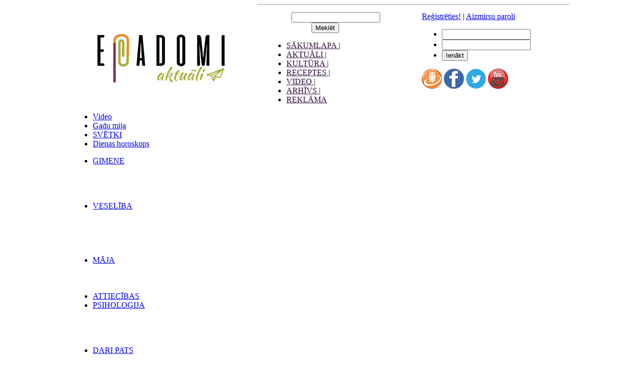

--- FILE ---
content_type: text/html; charset=utf-8
request_url: https://epadomi.com/kas_vertigs/veseliba/aktivais_dzivesveids/jaunumi
body_size: 29492
content:
<!DOCTYPE html>
<html lang="lv">
<head>
    <title>Jaunumu saraksts &ndash; Padomi &ndash; epadomi.lv</title>
    <meta charset="UTF-8">
    <meta name="viewport" content="width=device-width, initial-scale=1, shrink-to-fit=no">
    <meta name="googlebot" content="index,noarchive,follow"/>
    <meta name="robots" content="all,index,follow"/>
    <meta name="msnbot" content="all,index,follow"/>
    <link rel="shortcut icon" href="/images/favicons/epadomi.ico" type="image/vnd.microsoft.icon"/>
    <meta name="description" content="Padomi un ieteikumi, fotoreceptes un videopadomi, pasākumu afiša un videointervijas."/>
    <meta name="keywords" content="Jaunumu saraksts, Padomi"/>


    
            <link rel="alternate" type="application/rss+xml" href="/static/non-publish/rss/epadomi/rss.xml" title="epadomi.lv"/>
            <link rel="alternate" type="application/rss+xml" href="/static/non-publish/rss/epadomi/kas_vertigs/rss.xml" title="epadomi.lv: Padomi"/>
            <link rel="alternate" type="application/rss+xml" href="/static/non-publish/rss/epadomi/celosana/gimene/rss.xml" title="Padomi: ĢIMENE"/>
            <link rel="alternate" type="application/rss+xml" href="/static/non-publish/rss/epadomi/celosana/veseliba/rss.xml" title="Padomi: VESELĪBA"/>
            <link rel="alternate" type="application/rss+xml" href="/static/non-publish/rss/epadomi/celosana/majai/rss.xml" title="Padomi: MĀJA"/>
            <link rel="alternate" type="application/rss+xml" href="/static/non-publish/rss/epadomi/celosana/attiecibas_sekss/rss.xml" title="Padomi: ATTIECĪBAS"/>
            <link rel="alternate" type="application/rss+xml" href="/static/non-publish/rss/epadomi/celosana/psihologija/rss.xml" title="Padomi: PSIHOLOĢIJA"/>
            <link rel="alternate" type="application/rss+xml" href="/static/non-publish/rss/epadomi/celosana/rokdarbi/rss.xml" title="Padomi: DARI PATS"/>
            <link rel="alternate" type="application/rss+xml" href="/static/non-publish/rss/epadomi/celosana/sievietem/rss.xml" title="Padomi: SKAISTUMS"/>
            <link rel="alternate" type="application/rss+xml" href="/static/non-publish/rss/epadomi/celosana/ezoterika/rss.xml" title="Padomi: EZOTĒRIKA"/>
            <link rel="alternate" type="application/rss+xml" href="/static/non-publish/rss/epadomi/celosana/atputas_briziem/rss.xml" title="Padomi: IZKLAIDE"/>
    
    <link rel="stylesheet" type="text/css" media="all" href="/assets/css/screen-epadomi-old.min.css?1746554576" />
            <style media="all">
        body{background:none #fff}.cl_right,.cl_center_right,.cl_center_left,.cl_left,.cl_center{float:left}.cl_right{width:250px;position:relative;top:0px;left:10px}.cl_left{width:150px;position:relative;top:0px;left:0px}.cl_center{width:570px;position:relative;top:0px;left:5px}.cl_center_left{width:308px;position:relative;top:0px;left:0px}.cl_center_right{width:258px;	position:relative;top:0px;left:2px;margin-right:2px;margin-left:0px}#es_header{height:auto;z-index:inherit} #es_main{width:990px;background-color:#FFFFFF;border-top:0;margin:0 auto;position:relative}#es_logo{float:left;margin:0 0 5px 5px;position:static}#fansBlock{border:1px solid #c9c9c9}#social-icon-page-list{padding:10px 0 0;text-align:right}#social-icon-page-list > a{margin-left:15px}.rotator .rightSlide .item a{background:url('http://i2.tiesraides.lv/0x0/galleries/epadomi_lv/5a0994dd79217/2017-11-13_sarkans.jpg');#background:url('http://i1.tiesraides.lv/0x0/galleries/marcis_apskrums/4e159fbf76ded/2011-07-21_zalssklucis.jpg');background-color:#222222;display:block;font-weight:bold;overflow:hidden}.rotator .bottomSlide .item a{background:url('http://i2.tiesraides.lv/0x0/galleries/epadomi_lv/5a0994dd79217/2017-11-13_sarkans.jpg');#background:url('http://i1.tiesraides.lv/0x0/galleries/marcis_apskrums/4e159fbf76ded/2011-07-21_zalssklucis.jpg');background-color:#222222;display:block;font-weight:bold;overflow:hidden}.rotator .item a .text{color:#000000;display:block;overflow:hidden;padding:1px 1px 0 4px}.rotator .item a .text .commentCount{color:#2F0B3A}.rotator .item a:hover .text .commentCount{color:#111111}.rotator .item a.active .text .commentCount{color:#111111}.rotator .item a.active,.rotator .item a:hover{background:url('http://i6.tiesraides.lv/files/2011-07/2011-07-18_fons_melns1_apaksejais_rot.png');color:black;text-decoration:none}.rotator .item a .text{color:#FFFFFF;display:block;overflow:hidden;padding:1px 1px 0 4px}.rotator .bigImage .titleBlock .title,.rotator .bigImage .titleBlock .title a{background:url('http://i6.tiesraides.lv/files/2011-07/2011-07-18_fons_melns1_apaksejais_rot.png')}div.od_data{color:#fff;background:transparent;padding-bottom:3px}div.od_data span.result{color:#fff}div.od_data a{color:#fff;text-decoration:none}div#bsl{padding-left:17px}div#bsl a{color:#ffffff;font-weight:bold}div#bsl a:hover{color:#ff8a00}.bloks .defaultList li span.author{display:block;color:#863a3a;font-weight:bold;font-size:12px}.fixIntroHeight .defaultList .item .intro{clear:left;height:50px}.xTabsBlock{position:static}.xTabsBlock .xTabs{top:1px}.xTabsBlock .xTabs li.xTab,.xTabsBlock .xTabs .xTab a{width:100px}.xTabsBlock .xTabs .xTab a{} #es_block_gamecalendar{margin-top:8px}#komenti .item .avatar-image{border:2px solid #bbbbbb}#rss_feed a{font-weight:normal !important}#rss_feed a span{color:#555555;font-weight:bold !important}#peleks{background:#cccccc}#rss_feed ul li.item{padding-left:10px;border-bottom:none}#rss_feed ul li.item .text{font-weight:bold !important;font-size:12px;color:#555}#rss_feed ul li.item a.image img{border:1px solid #BBBBBB}.calendar .calendarSmall .item{width:12%}.staticNavigation,.staticNavigation .closeButton{background-color:#7e807c}#es_banner side_left{margin-right:200px}#banner_top{margin-left:350px}.rotator_main_picture{width:410px;height:337px;border:none;position:absolute;left:0}.defaultList .item .rotator_main_picture img{border:none}.defaultList .preview .thumb .intro.r_posts_rotator{position:absolute;bottom:0px;left:0px;width:90%;height:auto;padding:5px 0px;font-size:14px;background:url("http://i.tiesraides.lv/images/branding/bkventspils/images/transp-bg.png") repeat scroll 0 0 transparent}.defaultList .preview .thumb .intro.r_posts_rotator a{width:auto;padding:0 20px;line-height:20px;color:#fff;display:block}.defaultList .preview .thumb .intro.r_posts_rotator br{display:none}.defaultList .preview .thumb .intro.r_posts_rotator a:hover{color:#3c413e}.defaultList .item .intro.r_posts_rotator a .comment_count{background:url("http://i.tiesraides.lv/images/branding/bkventspils/images/comment-bg.png") no-repeat scroll left top transparent;color:#312106;font-size:11px;font-weight:bold;height:15px;left:215px;margin:0;padding:0 0 7px;position:absolute;text-align:center;top:5px;width:22px;display:block;float:right;left:10px;position:relative;top:-2px;line-height:normal}.defaultList .item .intro.r_posts_rotator .introText{font-size:13px}.defaultList .preview .intro.r_posts_rotator,.defaultList .item .intro.r_posts_rotator{position:absolute;width:275px;right:0;padding:0px;margin:0;text-align:left}.defaultList .item:nth-child(2) .intro.r_posts_rotator{top:106px}.defaultList .item:nth-child(3) .intro.r_posts_rotator{top:182px}.defaultList .preview .intro.r_posts_rotator{min-height:40px;padding:0px}.rpostsFly{padding:10px !important}.rpostsFly .panelBlock{margin-bottom:0;padding-bottom:0}#tavavirtuve.pnc_rotator1 .cl_center .defaultList .preview .thumb .intro.r_posts_rotator,#tavavirtuve.pnc_rotator1 .cl_left .defaultList .preview .thumb .intro.r_posts_rotator{background:#F77200}@media print{.banner{display:none}#es_menu_top{display:none}.cl_right{display:none}.socialIconBlock{display:none}#fansBlock{display:none}#es_footer{display:none}#comments{display:none}#es_header .cl_left{display:none}#es_body > .cl_left{width:100% !important}#es_banner_top{display:none}} .tabu_raksti .panelBlock .pbcontent .defaultList .item{float:left;margin:0 4px 0 0;width:178px;padding:2px 0px 2px 0}.xTabsBlock .xTabBorder{display:none}.xTabsBlock .xTabs .xTab{background:url("/images/pnc/header_bg.png") repeat-x scroll 0 0 rgba(0,0,0,0);border:0;margin-right:1px}.xTabsBlock .xTabs .xTab a:hover,.xTabsBlock .xTabs .xTab a.active{background:inherit;color:#3C413E}.xTabsBlock .xTabs .xTab a{color:#fff;padding:0px;display:block;height:25px;line-height:25px}.xTabsBlock .xTabs li.xTab,.xTabsBlock .xTabs .xTab a{width:120px}.xTabsBlock .xTabs li.xTab:first-child{margin-left:2px}.header_autobaners{background:transparent url('http://i3.tiesraides.lv/800x600s/galleries/epadomi_lv/558183fd8e7c1/2015-07-14_dienas_heders.jpg')left top no-repeat;padding:65px 0 0px 0px}.header_aktuali h2.head{border-bottom:0px;font-weight:normal;padding:10px 0 17px 5px}.header_aktuali{background:transparent url('http://i0.tiesraides.lv/800x600s/galleries/marcis_apskrums/574e61314e142/2016-06-01_bilde_prognozes.jpg')left top no-repeat;padding:30px 0 0px 0px}.header_aktuali h2.head{border-bottom:0px;font-weight:normal;padding:10px 0 17px 1px}.header_laiks{background:transparent url('http://i2.tiesraides.lv/800x600s/galleries/epadomi_lv/558183fd8e7c1/2015-07-14_laika_heders.jpg')left top no-repeat;padding:30px 0 0px 0px}.header_laiks h2.head{border-bottom:0px;font-weight:normal;padding:10px 0 17px 1px}.header_zinas{background:transparent url('http://i6.tiesraides.lv/800x600s/galleries/marcis_apskrums/574e61314e142/2016-06-01_bilde_zinas.jpg')left top no-repeat;padding:30px 0 0px 0px}.header_zinas h2.head{border-bottom:0px;font-weight:normal;padding:10px 0 17px 1px}.header_konkursi{background:transparent url('http://i9.tiesraides.lv/800x600s/galleries/marcis_apskrums/574e61314e142/2016-06-01_bilde_konkursi.jpg')left top no-repeat;padding:30px 0 0px 0px}.header_konkursi h2.head{border-bottom:0px;font-weight:normal;padding:10px 0 17px 1px}.header_dienasrecepte{background:transparent url('http://i8.tiesraides.lv/800x600s/galleries/marcis_apskrums/574e61314e142/2016-06-01_bilde_recepte.jpg')left top no-repeat;padding:30px 0 0px 0px}.header_dienasrecepte h2.head{border-bottom:0px;font-weight:normal;padding:10px 0 17px 1px}.header_dienasfoto{background:transparent url('https://i2.tiesraides.lv/1200x0s/pictures/2021-04-24/81b3_receptes_sleja.jpg')left top no-repeat;padding:30px 0 0px 0px}.header_dienasfoto h2.head{border-bottom:0px;font-weight:normal;padding:10px 0 17px 1px}.header_tikaiepadomi{background:transparent url('http://i6.tiesraides.lv/800x600s/galleries/marcis_apskrums/574e61314e142/2016-06-01_bilde_tikai.jpg')left top no-repeat;padding:30px 0 0px 0px}.header_tikaiepadomi h2.head{border-bottom:0px;font-weight:normal;padding:10px 0 17px 1px}.header_atzinas{background:transparent url('http://i7.tiesraides.lv/800x600s/galleries/marcis_apskrums/574e61314e142/2016-06-01_bilde_atzina.jpg')left top no-repeat;padding:10px 0 0px 0px}.header_atzinas h2.head{border-bottom:0px;font-weight:normal;padding:3px 0 27px 1px}.videoRoller .defaultList{overflow:hidden;padding:40px 0 0;background:url("/images/epadomi/kulturas_vestis/filmina.png") no-repeat scroll -227px 0 transparent}.videoRoller .defaultList > .item{padding:0;margin:0;float:left} .videoRoller .defaultList > .item:first-child{margin-left:31px}.videoRoller .defaultList .item .intro{margin-top:45px;display:block;width:240px} .videoRoller .defaultList .item .thumb{margin-right:12px;float:none}.videoRoller .defaultList .item .thumb img{border:0;float:none}.videoRoller h2.head{overflow:hidden}.videoRoller h2.head small:after{content:url("/images/epadomi/kulturas_vestis/film-title.png");float:right}.customNavigation li a{color:#2F0B3A}h2.head{background:none repeat-x scroll 0 0 #8e8887;border:0;padding:4px 0 3px 5px;#es_menu_top ul,.domain-navigation ul{color:#2F0B3A;list-style:none;margin:0;padding:0;body{background:none #fff}.cl_right,.cl_center_right,.cl_center_left,.cl_left,.cl_center{float:left}.cl_right{width:250px;position:relative;top:0px;left:10px}.cl_left{width:150px;position:relative;top:0px;left:0px}.cl_center{width:570px;position:relative;top:0px;left:5px}.cl_center_left{width:308px;position:relative;top:0px;left:0px}.cl_center_right{width:258px;	position:relative;top:0px;left:2px;margin-right:2px;margin-left:0px}#es_header{height:auto;z-index:inherit} #es_main{width:990px;background-color:#FFFFFF;border-top:0;margin:0 auto;position:relative}#es_logo{float:left;margin:0 0 5px 5px;position:static}#fansBlock{border:1px solid #c9c9c9}#social-icon-page-list{padding:10px 0 0;text-align:right}#social-icon-page-list > a{margin-left:15px}.rotator .rightSlide .item a{background:url('http://i2.tiesraides.lv/0x0/galleries/epadomi_lv/5a0994dd79217/2017-11-13_sarkans.jpg');#background:url('http://i1.tiesraides.lv/0x0/galleries/marcis_apskrums/4e159fbf76ded/2011-07-21_zalssklucis.jpg');background-color:#222222;display:block;font-weight:bold;overflow:hidden}.rotator .bottomSlide .item a{background:url('http://i2.tiesraides.lv/0x0/galleries/epadomi_lv/5a0994dd79217/2017-11-13_sarkans.jpg');#background:url('http://i1.tiesraides.lv/0x0/galleries/marcis_apskrums/4e159fbf76ded/2011-07-21_zalssklucis.jpg');background-color:#222222;display:block;font-weight:bold;overflow:hidden}.rotator .item a .text{color:#000000;display:block;overflow:hidden;padding:1px 1px 0 4px}.rotator .item a .text .commentCount{color:#2F0B3A}.rotator .item a:hover .text .commentCount{color:#111111}.rotator .item a.active .text .commentCount{color:#111111}.rotator .item a.active,.rotator .item a:hover{background:url('http://i6.tiesraides.lv/files/2011-07/2011-07-18_fons_melns1_apaksejais_rot.png');color:black;text-decoration:none}.rotator .item a .text{color:#FFFFFF;display:block;overflow:hidden;padding:1px 1px 0 4px}.rotator .bigImage .titleBlock .title,.rotator .bigImage .titleBlock .title a{background:url('http://i6.tiesraides.lv/files/2011-07/2011-07-18_fons_melns1_apaksejais_rot.png')}div.od_data{color:#fff;background:transparent;padding-bottom:3px}div.od_data span.result{color:#fff}div.od_data a{color:#fff;text-decoration:none}div#bsl{padding-left:17px}div#bsl a{color:#ffffff;font-weight:bold}div#bsl a:hover{color:#ff8a00}.bloks .defaultList li span.author{display:block;color:#863a3a;font-weight:bold;font-size:12px}.fixIntroHeight .defaultList .item .intro{clear:left;height:50px}.xTabsBlock{position:static}.xTabsBlock .xTabs{top:1px}.xTabsBlock .xTabs li.xTab,.xTabsBlock .xTabs .xTab a{width:100px}.xTabsBlock .xTabs .xTab a{} #es_block_gamecalendar{margin-top:8px}#komenti .item .avatar-image{border:2px solid #bbbbbb}#rss_feed a{font-weight:normal !important}#rss_feed a span{color:#555555;font-weight:bold !important}#peleks{background:#cccccc}#rss_feed ul li.item{padding-left:10px;border-bottom:none}#rss_feed ul li.item .text{font-weight:bold !important;font-size:12px;color:#555}#rss_feed ul li.item a.image img{border:1px solid #BBBBBB}.calendar .calendarSmall .item{width:12%}.staticNavigation,.staticNavigation .closeButton{background-color:#7e807c}#es_banner side_left{margin-right:200px}#banner_top{margin-left:350px}.rotator_main_picture{width:410px;height:337px;border:none;position:absolute;left:0}.defaultList .item .rotator_main_picture img{border:none}.defaultList .preview .thumb .intro.r_posts_rotator{position:absolute;bottom:0px;left:0px;width:90%;height:auto;padding:5px 0px;font-size:14px;background:url("http://i.tiesraides.lv/images/branding/bkventspils/images/transp-bg.png") repeat scroll 0 0 transparent}.defaultList .preview .thumb .intro.r_posts_rotator a{width:auto;padding:0 20px;line-height:20px;color:#fff;display:block}.defaultList .preview .thumb .intro.r_posts_rotator br{display:none}.defaultList .preview .thumb .intro.r_posts_rotator a:hover{color:#3c413e}.defaultList .item .intro.r_posts_rotator a .comment_count{background:url("http://i.tiesraides.lv/images/branding/bkventspils/images/comment-bg.png") no-repeat scroll left top transparent;color:#312106;font-size:11px;font-weight:bold;height:15px;left:215px;margin:0;padding:0 0 7px;position:absolute;text-align:center;top:5px;width:22px;display:block;float:right;left:10px;position:relative;top:-2px;line-height:normal}.defaultList .item .intro.r_posts_rotator .introText{font-size:13px}.defaultList .preview .intro.r_posts_rotator,.defaultList .item .intro.r_posts_rotator{position:absolute;width:275px;right:0;padding:0px;margin:0;text-align:left}.defaultList .item:nth-child(2) .intro.r_posts_rotator{top:106px}.defaultList .item:nth-child(3) .intro.r_posts_rotator{top:182px}.defaultList .preview .intro.r_posts_rotator{min-height:40px;padding:0px}.rpostsFly{padding:10px !important}.rpostsFly .panelBlock{margin-bottom:0;padding-bottom:0}#tavavirtuve.pnc_rotator1 .cl_center .defaultList .preview .thumb .intro.r_posts_rotator,#tavavirtuve.pnc_rotator1 .cl_left .defaultList .preview .thumb .intro.r_posts_rotator{background:#F77200}@media print{.banner{display:none}#es_menu_top{display:none}.cl_right{display:none}.socialIconBlock{display:none}#fansBlock{display:none}#es_footer{display:none}#comments{display:none}#es_header .cl_left{display:none}#es_body > .cl_left{width:100% !important}#es_banner_top{display:none}} .tabu_raksti .panelBlock .pbcontent .defaultList .item{float:left;margin:0 4px 0 0;width:178px;padding:2px 0px 2px 0}.xTabsBlock .xTabBorder{display:none}.xTabsBlock .xTabs .xTab{background:url("/images/pnc/header_bg.png") repeat-x scroll 0 0 rgba(0,0,0,0);border:0;margin-right:1px}.xTabsBlock .xTabs .xTab a:hover,.xTabsBlock .xTabs .xTab a.active{background:inherit;color:#3C413E}.xTabsBlock .xTabs .xTab a{color:#fff;padding:0px;display:block;height:25px;line-height:25px}.xTabsBlock .xTabs li.xTab,.xTabsBlock .xTabs .xTab a{width:120px}.xTabsBlock .xTabs li.xTab:first-child{margin-left:2px}.header_autobaners{background:transparent url('http://i3.tiesraides.lv/800x600s/galleries/epadomi_lv/558183fd8e7c1/2015-07-14_dienas_heders.jpg')left top no-repeat;padding:65px 0 0px 0px}.header_aktuali h2.head{border-bottom:0px;font-weight:normal;padding:10px 0 17px 5px}.header_aktuali{background:transparent url('http://i0.tiesraides.lv/800x600s/galleries/marcis_apskrums/574e61314e142/2016-06-01_bilde_prognozes.jpg')left top no-repeat;padding:30px 0 0px 0px}.header_aktuali h2.head{border-bottom:0px;font-weight:normal;padding:10px 0 17px 1px}.header_laiks{background:transparent url('http://i2.tiesraides.lv/800x600s/galleries/epadomi_lv/558183fd8e7c1/2015-07-14_laika_heders.jpg')left top no-repeat;padding:30px 0 0px 0px}.header_laiks h2.head{border-bottom:0px;font-weight:normal;padding:10px 0 17px 1px}.header_zinas{background:transparent url('http://i6.tiesraides.lv/800x600s/galleries/marcis_apskrums/574e61314e142/2016-06-01_bilde_zinas.jpg')left top no-repeat;padding:30px 0 0px 0px}.header_zinas h2.head{border-bottom:0px;font-weight:normal;padding:10px 0 17px 1px}.header_konkursi{background:transparent url('http://i9.tiesraides.lv/800x600s/galleries/marcis_apskrums/574e61314e142/2016-06-01_bilde_konkursi.jpg')left top no-repeat;padding:30px 0 0px 0px}.header_konkursi h2.head{border-bottom:0px;font-weight:normal;padding:10px 0 17px 1px}.header_dienasrecepte{background:transparent url('http://i8.tiesraides.lv/800x600s/galleries/marcis_apskrums/574e61314e142/2016-06-01_bilde_recepte.jpg')left top no-repeat;padding:30px 0 0px 0px}.header_dienasrecepte h2.head{border-bottom:0px;font-weight:normal;padding:10px 0 17px 1px}.header_dienasfoto{background:transparent url('http://i1.tiesraides.lv/800x600s/galleries/epadomi_lv/5713344fdfd62/2016-04-17_dienas_foto.jpg')left top no-repeat;padding:30px 0 0px 0px}.header_dienasfoto h2.head{border-bottom:0px;font-weight:normal;padding:10px 0 17px 1px}.header_tikaiepadomi{background:transparent url('http://i6.tiesraides.lv/800x600s/galleries/marcis_apskrums/574e61314e142/2016-06-01_bilde_tikai.jpg')left top no-repeat;padding:30px 0 0px 0px}.header_tikaiepadomi h2.head{border-bottom:0px;font-weight:normal;padding:10px 0 17px 1px}.header_atzinas{background:transparent url('http://i7.tiesraides.lv/800x600s/galleries/marcis_apskrums/574e61314e142/2016-06-01_bilde_atzina.jpg')left top no-repeat;padding:10px 0 0px 0px}.header_atzinas h2.head{border-bottom:0px;font-weight:normal;padding:3px 0 27px 1px}.videoRoller .defaultList{overflow:hidden;padding:40px 0 0;background:url("/images/epadomi/kulturas_vestis/filmina.png") no-repeat scroll -227px 0 transparent}.videoRoller .defaultList > .item{padding:0;margin:0;float:left} .videoRoller .defaultList > .item:first-child{margin-left:31px}.videoRoller .defaultList .item .intro{margin-top:45px;display:block;width:240px} .videoRoller .defaultList .item .thumb{margin-right:12px;float:none}.videoRoller .defaultList .item .thumb img{border:0;float:none}.videoRoller h2.head{overflow:hidden}.videoRoller h2.head small:after{content:url("/images/epadomi/kulturas_vestis/film-title.png");float:right}.customNavigation li a{color:#2F0B3A}h2.head{background:none repeat-x scroll 0 0 #8e8887;border:0;padding:4px 0 3px 5px;.domain-navigation ul{color:#8e8887;disply:block}
 .betOffice1 tr th {background: #070a2d; color: #fff;}
.betOffice1 tr th:nth-child(5):before {content: url(/images/branding/williamHill/WH_103x21.png);}
.betOffice1 .calendarBets1{display:flex !important}
.betOffice1 .calendarBets1.full .bet .btn {background: #2f5fc0}
.betOffice1 .calendarBets1.empty .bet .btn {}
.betOffice1 .calendarBets1 .brand .bg{background: #070a2d; color: #fff;}
.betOffice1 .calendarBets1 .brand .bg div{background-image: url(/images/branding/williamHill/WH_103x21.png)}

        .adoad {
            line-height: 0;
            font-size: 0;
        }
    </style>
    <script>
        var RABBID = {'_ENV': {"ESPORTS_PRODUCTION":true,"IMAGE_HOST":"images.tiesraides.lv","VIDEO_HOST":"i.tiesraides.lv","VIDEO_UPLOAD_HOST":"i.tiesraides.lv","MEDIA_BACKEND_HOST":"i.tiesraides.lv","MEDIA_HOST":"i.tiesraides.lv","ENABLE_ADVERTS":true,"HTTP_HOST":"epadomi.com","VIEWING_ARTICLE":null,"BASE_FORUM_URL":null,"BASE_FORUM_ID":null,"USE_LOCAL_IMAGE_SERVICE":null,"url":{"home":"\/","video":"https:\/\/i.tiesraides.lv","images":"https:\/\/i0.tiesraides.lv"},"images":{"dimensions":{"gal-full":"540x540s","wap-small":"58x43","wap-medium":"176x131","gal-medium":"90x68","box-daily":"248x0","box-meitene":"248x0s","rotator-main":"345x260","rotator-thumb":"110x82","rotator-thumb-2":"120x90","rotator-thumb-bottom":"139x104","frontside":"290x210","fp-large":"220x162","fp-large-d":"220x162d","fp-small":"58x43","tournament-logo":"80x100","live-icon":"29x29","article":"725x460","ajax-image":"90x68","article-edit":"290x210"}}}, '_GLOBALS': {"memberData":{"member_id":null,"user_name":null,"last_visit":null,"group_id":null,"user_status":null,"url":null,"show_email":null,"custom_title":null,"has_avatar":null,"text_about":null,"show_smileys":null,"show_avatars":null,"default_group_id":null,"default_comment_level":null,"alternate_upload":null,"show_news_in_forum":null,"forum_comment_sort":null,"receive_email":null,"is_comment_moderator":null,"cc_warned_until":null,"cc_vote":null,"show_foreign_comments":null,"points":null,"last_punishment_reason":null,"portal_points":null,"portal_points_old":null,"social_twitter_name":null,"is_social_user":null,"display_title":null,"messages_count":null,"new_messages_count":null,"avatarUrl":"","profileUrl":"","agreement":0,"agreement_time":null,"has_payed":0,"hasPayed":0,"stripe_id":"","stripeId":""},"system":{"siteID":"epadomi","blockUserID":[2383,2847,41901,13011,13053,5291,27814,23952,19204,71177,71107,54517,8939,50278,39687,568,64512,64455,64438,64434,63783,64006,63942,63891,64320,64300,63792,65050,63784,63777,63595,63706,6398,63546,65305,64841,65018,65271,64762,64754,64753,65185,64965,64917,64615,64608,65089,17153,48411,64533,10076,3505,35101,29075,15960,1148,45766,43681,64523,66205,66189,66196,66181,66191,66184,66187,66208,66190,66227,66200,66186,66193,66204,66226,66210,66229,66203,66180,66173,66178,66198,52293,62529,10876,3689,63751,63289,45021,63237,63270,63271,63223,63242,63243,43204,63723,63096,17548,35542,7509,11627,16395,62950,13100,16071,29103,44903,36532,25786,60892,44915,44918,62909,29339,44969,28157,33672,28769,62539,30561,62400,45033,15259,42614,43462,45114,43467,44932,21008,42829,62166,42996,62081,61989,24567,61909,61863,61859,61861,61872,61868,61864,44610,2776,28381,41971,61781,36948,35230,34768,44636,44620,32661,8827,22687,36413,38749,44628,41963,44629,37915,562,25584,61741,61168,15062,21168,43075,35123,42149,46464,44744,44757,16441,44768,19887,20021,18710,20674,17316,23279,42273,13703,44609,56238,54506,63639,54377,10009,23508,54185,33106,34783,54054,54034,53963,53808,53745,32584,53504,63884,63553,48400,53281,53253,53226,53254,52772,52757,52676,52583,52581,52444,52184,48656,51838,51742,51707,51719,51714,51722,51675,51703,16454,51588,51585,51554,51517,51518,51451,51406,44247,51236,51208,51191,51114,51098,51101,63424,50948,44098,6116,50870,50808,50785,50728,50560,50036,42636,50486,36031,8485,50407,27712,28828,50332,49615,18109,48570,28931,49482,50016,31802,49199,40379,6343,37937,37227,46256,50245,50227,50244,50225,50100,49919,49883,49780,49743,49668,49692,49664,49630,49605,49610,48563,49572,49503,49519,49491,49508,49444,49398,49397,49427,49343,49279,49023,10788,48622,4111,48496,48429,48440,48367,48370,48354,48383,48390,48401,48317,48276,48261,48275,48194,6586,48214,48170,42462,48021,48018,47314,47330,4157,6600,45359,44699,28973,19021,46774,23887,14414,34478,45824,32971,46629,35814,46479,32650,43495,34852,43960,27768,26851,22495,46371,36889,46530,5709,5811,42714,39248,37326,46343,22203,24847,27370,30209,44763,41070,41128,22924,40855,39327,11177,35894,4569,35950,40770,40689,40696,40611,17654,36237,40038,44577,26888,34984,36014,28046,9694,3116,33862,22828,19710,36550,24332,39961,39788,39697,39635,39603,39594,39406,39370,39330,39282,37234,39157,39161,15021,33488,29187,36723,28434,37545,19294,34729,34578,34780,37055,17139,31103,6144,38998,38941,38944,38899,38612,37409,38593,38549,38566,38489,38488,38487,36401,38413,31699,34866,36926,23815,31913,5070,36260,34513,10470,27402,18383,3898,14352,27217,33374,38020,4895,37958,14661,37300,29817,33939,24140,34612,25836,37865,37871,5495,14703,14757,14551,14550,14555,14592,14399,14415,14420,14424,14430,14439,14441,14460,14461,14462,14467,14491,14528,14268,14230,14306,14314,14316,14317,14374,14386,14178,14207,14194,14150,14192,14233,14250,14254,14225,14033,14086,14064,14075,14058,14143,14151,13934,13943,13958,13987,14007,14011,13879,13891,13893,13896,13898,13913,13914,13922,13762,13794,13795,13798,13653,13689,13710,13549,13554,13559,13560,13568,13573,13591,13598,13594,13596,13569,13610,13595,13476,13485,13497,13498,13534,13539,13541,13543,13545,13383,13394,13388,13393,13403,13406,13411,13429,13443,13448,13319,13320,13322,13330,13331,13336,13350,13376,13377,13222,13225,13227,13237,13294,13106,13117,13130,13159,13224,13002,12954,12985,13012,13023,13034,13035,13039,13045,13032,13051,13031,13057,13062,13077,12949,12940,12952,12953,12956,12957,12991,12996,12998,13139,12878,12900,12898,12919,12758,12795,12766,12778,12792,12844,12695,12709,12718,12739,12590,12616,12628,12663,12633,12672,12506,12514,12515,12528,12534,14540,12431,12449,12485,12343,12364,12366,12374,12388,12391,12250,12288,12293,12312,12592,12329,12217,12097,12119,12053,11962,11979,11986,11549,11622,11632,11612,11461,11514,11371,11380,11358,11321,11349,11350,11352,11354,11356,11357,11215,11217,11218,11247,11253,11259,11264,11265,11281,11148,11179,11189,11178,11180,11200,11206,11214,11090,10911,10950,10833,10837,10874,10893,10888,10753,10708,10713,10714,10582,10653,10506,10535,10546,10558,10577,10420,10421,10463,10372,10282,10305,10103,10139,10028,10012,10033,9819,9820,10071,9575,9577,9636,9514,9496,9527,9400,9413,9350,9348,9352,9364,9367,9375,9386,9216,9266,9321,9168,9227,9237,9035,9110,9117,9120,9125,9007,9032,8944,8824,8674,8676,9626,8604,8475,8481,8494,8247,8263,8094,8110,8112,7981,7982,8024,8027,8031,7968,7863,7755,7767,7775,7589,7599,7468,7486,7405,7413,7457,7340,7346,7363,7389,7264,7055,7063,7089,7107,7114,6977,6982,6991,7010,6945,7022,6909,6913,6906,6861,6686,6617,6485,6540,6364,6405,6421,6297,6300,6317,6318,6326,6225,6542,12950,6270,6097,6108,6157,6168,5994,6004,5878,5789,5805,5806,5669,5672,5682,5575,5620,5457,5486,5440,5245,5362,5250,1594,1622,1528,1553,1578,1516,1478,1447,1268,1207,18428,12589,12588,1143,1172,13299,11635,11742,17950,1135,13404,13565,7955,12598,14362,6397,13515,18727,10725,951,976,8602,916,924,17322,13510,746,625,688,677,7383,591,598,2328,515,17871,8037,482,18535,486,18532,18707,11456,1967,6712,6715,12488,250,1826,105,139,140,12724,10181,5027,8513,10935,4919,16247,4715,4853,4727,17650,4650,4831,4672,4686,16669,4587,4557,17762,6394,4480,4497,13894,4431,16569,10662,4470,14449,8281,4663,4426,4369,4667,4927,4395,30257,4261,4116,4095,20351,3789,3874,18916,9509,3680,3699,3593,3512,3399,3524,3346,3401,3337,5723,3270,3277,3290,3177,3103,3021,3053,2956,14909,2806,18889,10829,20355,12471,2886,2670,2635,2542,7824,18336,2413,2410,9803,13131,12720,5732,5736,5737,19630,14863,14099,20343,20540,17774,2139,2155,2072,2095,5385,2036,14505,30177,13311,14346,14453,14521,14746,14743,14048,14052,14053,14107,14118,14171,14172,14195,14228,14281,14282,13581,13813,13774,13888,20153,13357,18299,13408,13409,13513,13563,13514,13566,13575,12969,20790,20334,19863,13086,13087,13088,13141,13162,13150,12693,12704,20787,12821,12869,12286,19553,20776,11324,11379,10903,11174,19219,10335,10598,10404,20758,19097,17151,16237,9052,15970,8737,8786,11654,10055,7897,7952,8086,19566,17746,7049,9594,378,7414,13243,6835,6946,20712,13629,14490,5748,4939,10814,19385,4856,4816,5071,18014,7939,8081,20683,20679,2878,3375,8234,19899,15709,3534,19596,2821,2936,19625,20293,20677,2825,19489,20283,5724,21895,15863,19624,8199,1696,1191,20661,20277,668,16203,6119,181,19543,3181,1736,3850,1801,12320,13570,989,2717,15076,6562,11094,14553,4719,3899,12859,18426,17350,37760,37521,37368,37228,37375,37179,37288,37160,37137,37244,37176,37150,36976,37002,36977,37041,36919,36864,36798,36807,36810,36820,36676,36627,36582,36507,36428,36432,36473,36458,36494,36389,36197,36348,36312,36368,36369,36330,36331,36326,36106,36108,35937,35938,36051,35893,35930,35864,35802,35655,35665,35658,35691,35511,35438,35443,35320,35276,35209,35262,35162,35177,35163,35106,35056,34977,34988,28262,34972,34975,34985,34907,34888,34943,14663,34798,34705,34651,34682,34679,34691,34627,34567,34538,34570,33721,34548,29182,34489,34517,34477,34473,29436,34409,7682,34438,34405,31146,29744,21661,5453,28191,34374,34323,34302,25171,27996,15129,31658,34234,33501,14567,3488,34241,33031,26479,8099,32705,34225,32204,7582,34021,34161,33937,33806,33682,33536,33515,33366,33401,33365,33253,33275,33073,14190,32793,32819,32890,32748,32779,32653,32592,32420,32476,32349,1211,31374,3698,30614,31114,9627,31137,19048,12763,24474,22525,30193,188,1565,31417,31419,30107,14904,27812,29356,2486,19243,20062,31025,17533,11184,17457,12452,30839,29958,29775,29711,29746,29693,29619,29517,29461,29358,29409,29256,29277,29088,29151,29081,29043,28911,28922,28929,28925,28930,28768,28501,28523,28482,28392,28377,28368,9611,28195,28200,28173,28114,28088,28153,28154,28015,28035,28036,27975,27802,27842,27816,27838,27793,18438,27813,20641,27734,27634,27640,27679,27699,27443,27515,27610,27495,27463,18382,27476,27407,27437,27326,27367,27373,27277,27298,27194,27100,26937,26975,26995,26869,26887,18627,26820,26852,26585,6548,26447,26506,26346,26391,30797,26280,26090,26167,25877,25897,25946,25918,28226,5597,25717,25593,32057,25562,25573,32037,32034,14312,16095,32013,21898,14339,12924,24728,28077,9728,27624,25269,23102,31239,31440,26709,10631,3915,11195,13453,18413,7865,19747,14893,24279,25023,25069,13231,12841,26854,30642,28619,7657,12565,24727,30215,23150,14436,13665,8505,1927,15936,22926,4897,7549,31924,765,24005,23328,13975,8064,2332,17821,24544,23173,19718,13187,16630,21374,8654,24328,14889,603,24306,23255,21847,9602,16288,7827,15106,23962,19689,8202,14915,23280,22919,24088,7151,21836,13687,16780,20551,15343,14072,13578,15063,16105,21787,21989,22148,2330,9095,1195,19798,17857,24515,16083,14083,2324,12781,24371,4656,10560,14839,23824,19323,14758,14940,23272,25048,8647,22847,14828,21087,5324,23968,20457,2769,20593,1086,19777,16738,17257,23906,20569,30568,23960,14028,14008,7100,20681,24265,19849,14180,13009,24858,1619,22583,21182,25002,24485,7816,9833,8467,21984,22706,24980,24615,14377,24802,24803,22841,16520,10720,30595,10473,24466,18496,21157,18462,14474,5528,24951,8765,31837,21303,17578,24762,19962,18408,24441,24160,18003,8576,24731,14235,22885,23721,17064,17856,7484,20762,23717,23693,18123,21665,23990,6331,23335,5496,10967,1579,1848,20136,23332,6887,10599,22952,18634,22058,20267,3470,17531,23278,17304,23276,22917,2643,17212,469,19651,4950,22920,22074,20108,23635,21837,2954,7290,567,21226,9757,22294,7574,19848,22867,21747,2682,16065,15209,23267,13069,22843,6302,6893,12820,11714,8915,21151,22664,23215,20920,14432,3215,5276,204,22625,21142,295,23832,30442,4173,14361,14412,14756,12595,23821,21709,22616,12131,12292,12478,12591,10380,11659,31749,5490,6153,3962,537,22763,8172,14304,14658,23564,17639,8072,22636,3770,21467,11780,22646,10868,23746,22576,10151,21858,23086,21667,21359,21666,6877,21806,21719,10370,21436,21481,21515,21311,21302,19716,3267,801,20253,19585,19914,19542,20095,18739,21213,21238,19998,20087,4712,7623,20353,20224,21938,4323,18678,15429,20045,20213,16464,7691,19994,20581,714,19993,14422,10309,7449,18830,20901,22047,30390,21924,20397,8503,16503,20390,19918,15098,8866,31710,12236,19926,12387,13396,22011,8629,22015,22539,17096,17203,16097,7267,12765,17335,11579,6218,18895,12685,17449,15899,17908,6772,16586,16148,15779,17297,15367,17263,10333,14097,13438,16250,9491,15985,13682,16554,8274,18691,1977,18579,16074,3751,16452,8733,13255,15420,7349,6516,7050,5339,1112,8836,16165,17772,11135,1635,14710,11188,11764,12799,18195,15619,17582,1517,2210,12879,13359,11418,12626,9167,12147,14719,14125,16847,16144,17025,18198,14806,315,7978,13402,12965,6341,18459,18518,17697,4445,17675,8749,12445,19453,17478,18644,18232,10323,16497,17492,18622,18617,44558,44505,44515,44511,44497,44498,44506,26942,44493,44485,44486,44487,23071,44484,46274,44452,44475,44454,44455,44448,41442,44461,44444,44431,44426,44430,44391,44394,40915,44377,44401,44387,44370,44392,44372,44364,40727,44375,44357,44369,46142,32828,15887,44321,38422,40313,28900,40299,37171,44322,37402,34533,29371,44310,18235,19699,37130,46081,22144,35994,44232,46102,27861,34309,37697,44186,37112,38656,24963,37936,44082,13667,44049,14428,45796,14305,44004,45765,45743,12648,43962,45689,43944,42950,43914,8534,42916,43875,43823,8639,18121,42873,15823,42824,42830,5097,39807,2882,39119,43729,45421,45455,4018,28382,41136,18698,10834,41225,13198,13561,34457,27296,17799,45419,45388,15167,42809,7735,45362,3820,42784,4465,43685,45371,20658,45356,42747,37333,40234,20580,43602,43567,36534,45277,35150,13470,34503,16186,39472,16498,34285,45194,1446,70646,71308,7454,71088],"subPageID":0,"title":"epadomi.lv","domain":"","httpDomainRoot":"","isDebug":false,"isProduction":true,"versionInfo":{"date":1746554576,"version":"2025.05.06.002\n"},"fullUrl":"https:\/\/epadomi.com\/kas_vertigs\/veseliba\/aktivais_dzivesveids\/jaunumi","fullHost":"https:\/\/epadomi.com","sessionId":null,"facebook_auth_url":"\/loginRedirect?go=https%3A%2F%2Fwww.facebook.com%2Fv20.0%2Fdialog%2Foauth%3Fclient_id%3D892257005893420%26state%3Da8c9b59c2684667b6a73890f9365a582%26response_type%3Dcode%26sdk%3Dphp-sdk-5.7.0%26redirect_uri%3Dhttps%253A%252F%252Fepadomi.com%252Flogin%252Fsocials%252Ffacebook%252Fredirect%26scope%3Demail","google_auth_url":"\/loginRedirect?go=https%3A%2F%2Faccounts.google.com%2Fo%2Foauth2%2Fauth%3Fresponse_type%3Dcode%26redirect_uri%3Dhttps%253A%252F%252Fepadomi.com%252Flogin%252Fsocials%252Fgoogle%252Fredirect%26client_id%3D988609442972-fgslg263aiccnaqij4h458nomsdbjd5i.apps.googleusercontent.com%26scope%3Dhttps%253A%252F%252Fwww.googleapis.com%252Fauth%252Fuserinfo.email%2Bhttps%253A%252F%252Fwww.googleapis.com%252Fauth%252Fuserinfo.profile%2Bopenid%26access_type%3Donline%26approval_prompt%3Dauto","relativePathFull":"\/jaunumi\/","relativePathForum":"\/kas_vertigs\/veseliba\/aktivais_dzivesveids\/"},"check":{"banned":false,"auth":false,"isAuth":false,"author":false,"isAuthor":false,"mobile":false,"isMobile":false,"admin":false,"isAdmin":false,"isAjax":false,"isArticle":false},"openArticle":[],"topForumData":null,"currentForumData":null,"sectionData":null}, '_SERVER': {"REQUEST_URI":"\/kas_vertigs\/veseliba\/aktivais_dzivesveids\/jaunumi"} },
            ESPORTS_HOME = RABBID._ENV.url.home,
            ESPORTS_VIDEO = RABBID._ENV.url.video,
            ESPORTS_IMAGE = RABBID._ENV.url.images;

        
 const betsOfficeIds = [1]
    </script>

    <script defer src="//use.fontawesome.com/releases/v5.0.13/js/all.js"></script>
    <script defer src="//use.fontawesome.com/releases/v5.0.13/js/v4-shims.js"></script>
    <script src="/assets/js/app-old.min.js?1746554576"></script>
    <script src="/assets/js/app-epadomi-script.min.js?1746554576"></script>

        
    
    <meta property="og:site_name" content="epadomi.lv" />
    <meta property="og:type" content="article" />
    <meta property="og:locale" content="lv_LV" />
    <meta property="og:url" content="https://epadomi.com/kas_vertigs/veseliba/aktivais_dzivesveids/jaunumi" />
    <meta property="og:title" content="Jaunumu saraksts - Padomi - epadomi.lv" />
    <meta property="twitter:card" content="summary_large_image" />
    <meta property="twitter:site" content="@Sportacentrs" />
    <meta property="twitter:domain" content="epadomi.lv" />
    <meta property="twitter:title" content="Jaunumu saraksts - Padomi - epadomi.lv" />
    <meta property="twitter:url" content="https://epadomi.com/kas_vertigs/veseliba/aktivais_dzivesveids/jaunumi" />
    <meta property="twitter:widgets:csp" content="on" />

        <script>document.addEventListener("DOMContentLoaded", function () {});</script>

    <script>
    window.ee_adocean = true;
    </script>

    <script>var scblia = [];</script>
    
<script type="application/javascript" async src="https://core.dimatter.ai/pubs/epadomi-com.min.js"></script>
<script type="application/javascript" async
        src="https://apps-cdn.relevant-digital.com/static/tags/1136316437379810419.js"></script>

                                <script async src=" https://pagead2.googlesyndication.com/pagead/js/adsbygoogle.js?client=ca-pub-6028440625897184"
            crossorigin="anonymous"></script>



    <script>
        <!--//--><![CDATA[//><!--
        var pp_gemius_identifier = 'Bx0wEiewy3u7XXlW1s5nbYaSTBPRAGwP.oAvpIogYGn.m7';
        var pp_gemius_use_cmp = true;
        var pp_gemius_cmp_timeout = 20000;

        // lines below shouldn't be edited
        function gemius_pending(i) {
            window[i] = window[i] || function () {
                var x = window[i + "_pdata"] = window[i + "_pdata"] || [];
                x[x.length] = arguments;
            };
        };
        gemius_pending("gemius_hit");
        gemius_pending("gemius_event");
        gemius_pending("pp_gemius_hit");
        gemius_pending("pp_gemius_event");
        (function (d, t) {
            try {
                var gt = d.createElement(t), s = d.getElementsByTagName(t)[0],
                    l = "http" + ((location.protocol == "https:") ? "s" : "");
                gt.setAttribute("async", "async");
                gt.setAttribute("defer", "defer");
                gt.src = l + "://galv.hit.gemius.pl/xgemius.js";
                s.parentNode.insertBefore(gt, s);
            } catch (e) {
            }
        })(document, "script");
        //--><!]]>
    </script>


</head>
<body class="anonymous" style="background-attachment: fixed;">
<div id="fb-root"></div>
<script async defer crossorigin="anonymous" src="https://connect.facebook.net/en_US/sdk.js#xfbml=1&version=v14.0" nonce="5JlUbEru"></script>
<div style="color: white; background: black; position: absolute; top: 0; left:0; width: 100%; height: 40px; line-height: 40px;z-index: 99999; display: none;">
            Layout: current: getSitedefLayout (Cid: <small>Cache\Templating\LayoutCustomizations\Epadomi\CustomizationSource121 </small>), alternative: getContentLayout (Cid: <small>Cache\Templating\LayoutCustomizations\Epadomi\CustomizationSource121</small>), Fid:121, Did:0, useCase: 1
</div><div id="BxZGr_uO4nRqecrhdCwXrdMS37EaSy_W9vlEar76qiv.U7"></div>
<!-- unknown ::: network --><!-- unknown ::: background_top --><!-- unknown ::: background --><div class="adoad" id="epcom00_pixel_tapete" data-mid=""></div>
    <div id="es_main">
        <div  id="KL">
                     <!-- floater /  -->
    <div class="adoad" id="epcom00_pixel_visas_lapas" data-mid=""></div>
    
                     <!-- network /  -->
    
<div  style="width:990px;" class="floatleft cl_left">
        
                             <!-- top /  -->
    <div class="adoad" id="epcom01_990x250_1" data-mid=""></div>
    
        <div class="clear"></div>
        <div id="es_header">
                
                <div  style="width:990px;" class="floatleft cl_left">
                    
                    <div  style="width:686px;" class="floatleft cl_left">
                            
                            <div  style="width:426px;" class="floatleft cl_left">
                                        
                                            
  <div id="kv_logo">
        <a href="http://epadomi.lv/kas_vertigs">
            <img src="https://i3.tiesraides.lv/1200x0s/pictures/2021-04-27/463a_aktuali_logucis.jpg" alt="Izklaidējošs padomu portāls" title="Izklaidējošs padomu portāls" /></a>
</div>  
                            </div>
                            <div  style="width:200px;" class="floatleft cl_right">
                                        
                                              <script>
        document.addEventListener("DOMContentLoaded", function () {
            if ( $(".eSearchBox input.text").val() == "" ) {
                $(".eSearchBox input.text").val($(".eSearchBox input.text").attr("data-subtext"));
            }
            $(".eSearchBox input.text").focusin( function () {
                if ( $(this).val() == $(".eSearchBox input.text").attr("data-subtext") ) { $(this).val(""); }
            }).focusout( function () {
                if ( $.trim($(this).val()) == "") { $(".eSearchBox input.text").val($(".eSearchBox input.text").attr("data-subtext")); }
            });
            $(".eSearchBox input.submit").click( function () {
                if ( $(".eSearchBox input.text").val() == $(".eSearchBox input.text").attr("data-subtext") ) { $(".eSearchBox input.text").val(""); }
            });
        });
        </script>
        
    <div class="eSearchBox">
        
        <form action="/arhivs" method="get">
            <input name="max_age" type="hidden" value="0" />
            <dl>
                <dt><input name="q" type="text" value="" class="text" data-subtext="ievadi kaut ko, lai meklētu" /></dt>
                <dd><input class="submit" type="submit" value="Meklēt" /></dd>
            </dl>
            <div class="clear"></div>
        </form>
    </div>
     
                                        <div class="clear"></div>
                                </div>
                                
                                <div class="clear"></div>
                                    
  <ul class="customNavigation">
    <li><a href="/">SĀKUMLAPA  |</a></li>
    <li><a href="/kas_vertigs">AKTUĀLI |</a></li>
    <li><a href="/kulturasvestis">KULTŪRA |</a></li>
    <li><a href="/tavavirtuve">RECEPTES |</a></li>
     <li><a href="/epadomi_tv">VIDEO |</a></li>
    <li><a href="arhivs">ARHĪVS |</a></li>
    <li><a href="/par_mums/26062013-reklamas_iespejas">REKLĀMA</a></li>
</ul>  
                        
                        </div>
                        
                        <div  style="width:300px;" class="floatleft cl_right">
                                
                                    
    
                                    
  <style>
</style>
<script>
$j(function () {
    $j("#loggedInForm2013 a[data-username]").click( function (e) {
        e.preventDefault();
        var blockName = $j(this).attr("data-username");
        $j("#loggedInForm2013 ." + blockName).toggle();
    });
    $j("#loggedInForm2013 .dropBox .closeButton a").click( function (e) {
        e.preventDefault();
        $j(this).closest(".dropBox").hide();

    });
    
});
</script>
<div id="loginForm2013">
    <div class="boxContent">
        <p><a href="/registracija">Reģistrēties!</a> | <a href="/aizmirsta-parole">Aizmirsu paroli</a></p>
        <form action="/login" method="post">
            <ul class="list">
                <li class="row usernameRow">
                    <input type="hidden" value="" name="ret">
                    <input name="user_name" type="text" value="" class="text" data-subtext="Lietotājvārds" />
                    <div class="clear"></div>
                </li>
                <li class="row passwordRow">
                    <input name="password" type="password" class="text" value="" />
                    <div class="clear"></div>
                </li>
                <li class="row buttonRow">
                    <input type="submit" value="Ienākt" class="submit" />
                    <div class="clear"></div>
                </li>
            </ul>            
            <div class="clear"></div>
        </form>
        
    </div>   
</div>
  
                                <div class="clear"></div>
                                    
  <p class="epadmiSocialIconsList">
    <a href="https://www.draugiem.lv/epadomi/" target="_blank"><img src="/images/epadomi/social_draugiem.png" alt="" /></a>
    <a href="https://www.facebook.com/epadomilv-204126336323839/" target="_blank"><img src="/images/epadomi/social_facebook.png" alt="" /></a>
    <a href="https://twitter.com/epadomi" target="_blank"><img src="/images/epadomi/social_twitter.png" alt="" /></a>
    <a href="http://www.youtube.com/user/apskrums" target="_blank"><img src="/images/epadomi/social_youtube.png" alt="" /></a>
</p>  
                                <div class="clear"></div>
                        </div>
                        <div class="clear"></div>
                
                </div>
                <div class="clear"></div>
                </br>
                                     <!-- rotator /  -->
    
                
                
                <div class="clear"></div>
        </div>
        <div class="clear"></div>
                
                
                
                      <div class="domain-navigation domain-navigation1"><ul class="level1 root"><li class="unselected fisrt nr1"><a href="/epadomi_tv/" data-id="297">Video</a></li><li class="unselected  nr2"><a href="/ziemassvetki/" data-id="78">Gadu mija</a></li><li class="unselected  nr3"><a href="/tradicijas/" data-id="379">SVĒTKI</a></li><li class="unselected last nr4"><a href="/dienas_horoskops/" data-id="430">Dienas horoskops</a></li></ul><div class="clear"></div></div>
     
                      <div class="domain-navigation domain-navigation2"><ul class="level1 root"><li class="unselected fisrt nr1"><a href="/kas_vertigs/gimene/" data-id="245">ĢIMENE</a><ul class="level2 " style="visibility:hidden"><li class="unselected fisrt nr1"><a href="/kas_vertigs/gimene/gimene_berns/" data-id="1">Vecāki un bērni</a></li><li class="unselected  nr2"><a href="/kas_vertigs/gimene/grutnieciba/" data-id="384">Grūtniecība</a></li><li class="unselected  nr3"><a href="/kas_vertigs/gimene/drosiba/" data-id="57">Drošība</a></li><li class="unselected last nr4"><a href="/kas_vertigs/gimene/dzivniecini/" data-id="13">Ģimenes mīluļi</a></li></ul></li><li class="unselected  nr2"><a href="/kas_vertigs/veseliba/" data-id="2">VESELĪBA</a><ul class="level2 " style="visibility:hidden"><li class="selected fisrt nr1"><a href="/kas_vertigs/veseliba/aktivais_dzivesveids/" data-id="121">Sportiskās aktivitātes</a></li><li class="unselected  nr2"><a href="/kas_vertigs/veseliba/tautas_medicina/" data-id="324">Tautas metodes</a></li><li class="unselected  nr3"><a href="/kas_vertigs/veseliba/medicina/" data-id="329">Konsultē speciālisti</a></li><li class="unselected  nr4"><a href="/kas_vertigs/veseliba/alternativa_medicina/" data-id="330">Alternatīvā terapija</a></li><li class="unselected last nr5"><a href="/kas_vertigs/veseliba/veseligs_dzivesveids/" data-id="344">Veselīgs dzīvesveids</a></li></ul></li><li class="unselected  nr3"><a href="/kas_vertigs/majai/" data-id="246">MĀJA</a><ul class="level2 " style="visibility:hidden"><li class="unselected fisrt nr1"><a href="/kas_vertigs/majai/maja/" data-id="29">Interjers</a></li><li class="unselected  nr2"><a href="/kas_vertigs/majai/saimniekosana/" data-id="15">Saimniekošana</a></li><li class="unselected last nr3"><a href="/kas_vertigs/majai/darzs/" data-id="16">Ziedi un dārzs</a></li></ul></li><li class="unselected  nr4"><a href="/kas_vertigs/attiecibas_sekss/" data-id="287">ATTIECĪBAS</a></li><li class="unselected  nr5"><a href="/kas_vertigs/psihologija/" data-id="376">PSIHOLOĢIJA</a><ul class="level2 " style="visibility:hidden"><li class="unselected fisrt nr1"><a href="/kas_vertigs/psihologija/sex/" data-id="85">Viņš un viņa</a></li><li class="unselected  nr2"><a href="/kas_vertigs/psihologija/domu_graudi/" data-id="74">DOMU GRAUDI</a></li><li class="unselected  nr3"><a href="/kas_vertigs/psihologija/veiksme_panakumi/" data-id="70">Veiksmes formula</a></li><li class="unselected last nr4"><a href="/kas_vertigs/psihologija/personibas_noslepumi/" data-id="380">Personības noslēpumi</a></li></ul></li><li class="unselected  nr6"><a href="/kas_vertigs/rokdarbi/" data-id="8">DARI PATS</a><ul class="level2 " style="visibility:hidden"><li class="unselected fisrt nr1"><a href="/kas_vertigs/rokdarbi/adisana_tamboresana/" data-id="355">Rokdarbi</a></li><li class="unselected  nr2"><a href="/kas_vertigs/rokdarbi/dekori_pasu_rokam/" data-id="356">Dekori pašu rokām</a></li><li class="unselected  nr3"><a href="/kas_vertigs/rokdarbi/no_veca_jauns/" data-id="357">No veca jauns</a></li><li class="unselected last nr4"><a href="/kas_vertigs/rokdarbi/rotallietas/" data-id="408">Rotaļlietas</a></li></ul></li><li class="unselected  nr7"><a href="/kas_vertigs/sievietem/" data-id="243">SKAISTUMS</a><ul class="level2 " style="visibility:hidden"><li class="unselected fisrt nr1"><a href="/kas_vertigs/sievietem/stils_un_mode/" data-id="11">Stils un mode</a></li><li class="unselected  nr2"><a href="/kas_vertigs/sievietem/skaistumkopsana/" data-id="12">Skaistumkopšana</a></li><li class="unselected last nr3"><a href="/kas_vertigs/sievietem/dietas/" data-id="255">Diētas</a></li></ul></li><li class="unselected  nr8"><a href="/kas_vertigs/ezoterika/" data-id="289">EZOTĒRIKA</a><ul class="level2 " style="visibility:hidden"><li class="unselected fisrt nr1"><a href="/kas_vertigs/ezoterika/joga/" data-id="437">Joga</a></li><li class="unselected  nr2"><a href="/kas_vertigs/ezoterika/astrologija/" data-id="14">Astroloģija</a></li><li class="unselected  nr3"><a href="/kas_vertigs/ezoterika/numerologija/" data-id="290">Numeroloģija</a></li><li class="unselected  nr4"><a href="/kas_vertigs/ezoterika/fensui/" data-id="278">Fen Šui</a></li><li class="unselected  nr5"><a href="/kas_vertigs/ezoterika/magija/" data-id="291">Senā maģija</a></li><li class="unselected  nr6"><a href="/kas_vertigs/ezoterika/akmenu_speks/" data-id="358">Kristālu kalendārs</a></li><li class="unselected  nr7"><a href="/kas_vertigs/ezoterika/engelu_pasaule/" data-id="359">Eņģeļi</a></li><li class="unselected  nr8"><a href="/kas_vertigs/ezoterika/akmenu_magija/" data-id="383">Akmeņi</a></li><li class="unselected last nr9"><a href="/kas_vertigs/ezoterika/liktena_skaitlis/" data-id="418">Vārda spēks</a></li></ul></li><li class="unselected last nr9"><a href="/kas_vertigs/atputas_briziem/" data-id="247">IZKLAIDE</a><ul class="level2 " style="visibility:hidden"><li class="unselected fisrt nr1"><a href="/kas_vertigs/atputas_briziem/jautrie_padomi/" data-id="27">Humors</a></li><li class="unselected last nr2"><a href="/kas_vertigs/atputas_briziem/horoskopi/" data-id="333">Horoskopi</a></li></ul></li></ul><div class="clear"></div></div>
     
                <div class="clear"></div>
        
        <div class="clear"></div>
</div>
<div id="es_body">
        
        <div  style="width:680px;" class="floatleft cl_left">
            
            <div class="clear"></div>
                            
                            <div class="clear"></div>
                                        
                                        <div class="clear"></div>
            
            
            <!--googleon: all-->
                
                      <div class="common" id="galerijas"><div class="top-galeriju-div"><span style="font-weight: normal;">Rādīt: <a href="?"  style="font-weight:bold">visus rakstus</a>, <a href="?filter=users" >tikai lietotāju,</a> <a href="?filter=authors" >tikai autoru publicētās</a></span></div><p class="galpager"><a href="?page=2&amp;filter=">Nākamā lapa</a> </p><div class="gal"><table><tr><td class="microimg"><div class="microimg"><img src="https://i6.tiesraides.lv/90x68/pictures/2024-03-21/9162_pexels_karolina_grabowska_4498.jpg" alt="" /></div></td><td class="gal-text-right"><h2><a href="/kas_vertigs/veseliba/aktivais_dzivesveids/21032024-rimi_olimpiskaja_centra_iespeja_apmeklet_">Rimi Olimpiskajā centrā iespēja apmeklēt bezmaksas nodarbības <span class="comment_count"></span></a> <span>21.03.2024 14:04</span></h2><p class="published">Marta izskaņā Rimi Olimpiskais centrs jauniem un esošajiem klientiem piedāvā apmeklēt dažādas bezmaksas grupu nodarbības pieaugušajiem profesionālu treneru uzraudzībā. Bezmaksas nodarbības norisināsies 25., 27. un 28. martā. Vietu skaits ir ierobežots, tādēļ pieteikšanās nodarbībām ir obligāta, zvanot pa tālruni 67387710.</p></td></tr></table></div><div class="gal"><table><tr><td class="microimg"><div class="microimg"><img src="https://i7.tiesraides.lv/90x68/pictures/2023-11-02/4708_img_7103vvv.jpg" alt="" /></div></td><td class="gal-text-right"><h2><a href="/kas_vertigs/veseliba/aktivais_dzivesveids/02112023-neatkaribas_dienas_10_labdaribas_balle_va">Neatkarības dienas 10. Labdarības ballē vāks ziedojumus “Peldēt droši” nodarbībām <span class="comment_count"></span></a> <span>02.11.2023 16:37</span></h2><p class="published">17. novembrī norisināsies tradicionālā valsts svētku Labdarības balle, ko jau desmito reizi rīko Rīgas Rīdzenes Rotary klubs. Šogad mākslas darbu izsolē iegūtie līdzekļi tiks ziedoti biedrībai “Peldēt droši”.</p></td></tr></table></div><div class="gal"><table><tr><td class="microimg"><div class="microimg"><img src="https://i4.tiesraides.lv/90x68/pictures/2023-05-08/a711_pch_2023.jpg" alt="" /></div></td><td class="gal-text-right"><h2><a href="/kas_vertigs/veseliba/aktivais_dzivesveids/08052023-pch_jau_sonedel_ltv7_hokeja_studijas_sast">PČH jau šonedēļ – LTV7 Hokeja studijas sastāvā Ernštreits, Masaļskis un Zirnis <span class="comment_count"></span></a> <span>08.05.2023 10:58</span></h2><p class="published">Piektdien, 12. maijā, sākas Pasaules čempionāts hokejā (PČH), kas šogad notiek tepat Rīgā un Somijas pilsētā Tamperē. Kā ierasts, Latvijas Televīzija (LTV) čempionāta laikā skatītājiem nodrošinās spraigas diskusijas LTV7 Hokeja studijā pirms, pēc Latvijas izlases spēlēm un to laikā. Studijas sastāvā šogad – LTV žurnālists Dāvids Ernštreits un hokeja eksperti – Edgars Masaļskis un Kārlis Zirnis.</p></td></tr></table></div><div class="gal"><table><tr><td class="microimg"><div class="microimg"><img src="https://i9.tiesraides.lv/90x68/pictures/2023-05-05/f5ae_rigas_maratons_publ_att.jpg" alt="" /></div></td><td class="gal-text-right"><h2><a href="/kas_vertigs/veseliba/aktivais_dzivesveids/05052023-sporta_svetki_pilseta_ltv_tiesraides_no_r">Sporta svētki pilsētā – LTV tiešraides no “Rimi” Rīgas maratona <span class="comment_count"></span></a> <span>05.05.2023 21:33</span></h2><p class="published">Latvijas Televīzijā (LTV) svētdien, 7. maijā, gaidāmas tiešraides no “Rimi” Rīgas maratona – pieslēgšanās 11. novembra krastmalai, kur LTV žurnālisti ziņos par aktuālajām norisēm, rezultātiem un dalībnieku emocijām.</p></td></tr></table></div><div class="gal"><table><tr><td class="microimg"><div class="microimg"><img src="https://i7.tiesraides.lv/90x68/pictures/2022-07-22/7eac_peldetdrosi.jpg" alt="" /></div></td><td class="gal-text-right"><h2><a href="/kas_vertigs/gimene/drosiba/22072022-aptauja_sliksanu_piedzivojis_katrs_ceturt">Aptauja: slīkšanu piedzīvojis katrs ceturtais Latvijas iedzīvotājs <span class="comment_count"></span></a> <span>22.07.2022 16:15</span></h2><p class="published">59% Latvijas iedzīvotāju nav pārliecināti par savu peldētprasmi un 12% peldēt neprot vispār, liecina AAS BALTA (PZU grupa) aptaujas* rezultāti.  49% aptaujāto pie ūdens vai ūdenī ir piedzīvojuši kādu nepatīkamu starpgadījumu, bet 24% jeb gandrīz katrs ceturtais ir slīcis pats. Saskaņā ar Slimību profilakses un kontroles centra (SPKC) datiem ik gadu Latvijā noslīkstot dzīvību zaudē vairāk nekā 100 cilvēku, un pat ar labu peldētprasmi var nepietikt, lai glābtu dzīvību – uz un pie ūdens jebkurā situācijā jāievēro īpaša piesardzība.</p></td></tr></table></div><div class="gal"><table><tr><td class="microimg"><div class="microimg"><img src="https://i7.tiesraides.lv/90x68/pictures/2022-07-14/c05c_1_kur_supot.jpg" alt="" /></div></td><td class="gal-text-right"><h2><a href="/kas_vertigs/veseliba/14072022-piecas_vietas_latvija_kur_supot_vasara">Piecas vietas Latvijā, kur supot vasarā <span class="comment_count"></span></a> <span>14.07.2022 15:50</span></h2><p class="published"><br />SUP dēļu vēsture stiepjas vairāku tūkstošu gadu senā pagātnē, bet to pašreizējās versijas pirmsākumi rodami Havaju salās pagājušā gadsimta četrdesmitajos gados. Pēdējā laikā SUP dēļus izmanto dažādiem mērķiem, sākot ar profesionālām sacensībām un beidzot ar jogas nodarbībām. Supošana kļuvusi populāra teju visā pasaulē, un ne velti – <b>nepieciešamais aprīkojums ir salīdzinoši lēts, supošanu ātri var iemācīties teju ikviens, un izbraucieniem nav vajadzīgi īpaši laikapstākļi vai specializēta trase. Šajā rakstā uzzināsi, kur supot Latvijā!</b></p></td></tr></table></div><div class="gal"><table><tr><td class="microimg"><div class="microimg"><img src="https://i1.tiesraides.lv/90x68/pictures/2022-06-27/26d2_kalns.jpg" alt="" /></div></td><td class="gal-text-right"><h2><a href="/kas_vertigs/veseliba/aktivais_dzivesveids/27062022-pirms_fiziskajam_aktivitatem_parbaudi_sir">Neriskē! Pirms fiziskajām aktivitātēm pārbaudi sirds jaudu <span class="comment_count"></span></a> <span>27.06.2022 12:18</span></h2><p class="published">Kā jutīsies pēc skrējiena? Vai brauciens ar velosipēdu nebeigsies slimnīcā? Vai izturēsi kāpienu? Vasara ar intensīvu sportošanu vai dažādām fiziskām aktivitātēm ir īstais laiks pārbaudīt savas sirds veselību un izturību, veicot augstas jutības troponīna I testu un noskaidrojot kardiovaskulāro slimību attīstības risku. Tas ir tests veselajiem ar mērķi saglabāt veselību.</p></td></tr></table></div><div class="gal"><table><tr><td class="microimg"><div class="microimg"><img src="https://i9.tiesraides.lv/90x68/pictures/2022-05-25/6f65_12_05_2022_55.jpg" alt="" /></div></td><td class="gal-text-right"><h2><a href="/kas_vertigs/veseliba/aktivais_dzivesveids/25052022-lpf_un_peldet_drosi_aicina_noskatities_be">LPF un “Peldēt droši” aicina noskatīties bezmaksas nodarbības par drošību pie ūdens <span class="comment_count"></span></a> <span>25.05.2022 09:04</span></h2><p class="published">Biedrība “Peldēt droši” un Latvijas Peldēšanas federācija, tuvojoties vasaras peldēšanas priekiem, aicina ikvienu noskatīties bezmaksas nodarbības par drošu uzvedību pie un uz ūdens.  Četras dažādiem vecumiem piemērotas video nodarbības brīvi pieejamas vietnē <a target="_blank" href="http://www.peldet.lv.">Sākums - Peldēt droši</a> Nodarbības būs skatāmas arī bezmaksas virszemes TV apraidē kanālā TV4.</p></td></tr></table></div><div class="gal"><table><tr><td class="microimg"><div class="microimg"><img src="https://i3.tiesraides.lv/90x68/pictures/2021-10-13/a8b4_briva_laika_un_sporta_apavi.jpg" alt="" /></div></td><td class="gal-text-right"><h2><a href="/kas_vertigs/veseliba/aktivais_dzivesveids/13102021-briva_laika_un_sporta_apavi_berniem_ka_pa">Brīvā laika un sporta apavi bērniem: Kā pareizi izvēlēties? <span class="comment_count"></span></a> <span>13.10.2021 11:48</span></h2><p class="published">Pie aktīva dzīvesveida bērns ir jāpieradina jau no mazotnes, lai skolas laikā bērns tās apmeklētu ar prieku. Tās var būt gan garas pastaigas vai pārgājieni kopā ar ģimeni, gan arī sporta pulciņi, kuros bērns iegūst fizisko sagatavotību.</p></td></tr></table></div><div class="gal"><table><tr><td class="microimg"><div class="microimg"><img src="https://i5.tiesraides.lv/90x68/pictures/2021-09-29/e4c8_sporta_apavi_atbilstosi_sport.jpg" alt="" /></div></td><td class="gal-text-right"><h2><a href="/kas_vertigs/veseliba/aktivais_dzivesveids/29092021-ka_izveleties_apavus_atbilstosi_sporta_ve">Kā izvēlēties apavus atbilstoši sporta veidam? <span class="comment_count"></span></a> <span>29.09.2021 15:30</span></h2><p class="published">Dažādiem sporta veidiem piemēroti dažādi apavi, jo katrā sporta veidā tiek veiktas savdabīgas kustības - tāds sporta veids kā skriešana nozīmē nepārtrauktu kustību vienā virzienā, savukārt teniss paredz daudz vairāk sāniskas kustības. Izvēloties piemērotus apavus, sportojot pastāv mazāks risks savainoties, tādējādi iespējams vairāk izbaudīt sportošanu. Lūk, padomi, kā izvēlēties apavus atbilstoši sporta veidam.</p></td></tr></table></div><div class="gal"><table><tr><td class="microimg"><div class="microimg"><img src="https://i8.tiesraides.lv/90x68/pictures/2021-07-27/402b_trenazieru_zales_majas.jpg" alt="" /></div></td><td class="gal-text-right"><h2><a href="/kas_vertigs/veseliba/aktivais_dzivesveids/27072021-trenazieru_zale_majas_apstaklos_vai_tas_i">Trenažieru zāle mājas apstākļos - vai tas ir iespējams? <span class="comment_count"></span></a> <span>27.07.2021 20:13</span></h2><p class="published">Vēlies uzturēt sevi formā, taču nevari atļauties regulāru trenažieru zāles apmeklējumu? Varbūt gluži vienkārši Tev nepatīk trenažieru zāles kņada un citu cilvēku klātbūtne treniņa laikā?  Ir laiks izveidot pašam savu trenažieru zāli mājas apstākļos!</p></td></tr></table></div><div class="gal"><table><tr><td class="microimg"><div class="microimg"><img src="https://i5.tiesraides.lv/90x68/pictures/2021-06-30/bcff_sup_delis.jpg" alt="" /></div></td><td class="gal-text-right"><h2><a href="/kas_vertigs/veseliba/aktivais_dzivesveids/30062021-suposana_ieguvumi_tavai_veselibai_nodarbo">Supošana – ieguvumi tavai veselībai nodarbojoties ar šo sporta veidu <span class="comment_count"></span></a> <span>30.06.2021 15:12</span></h2><p class="published">Sportošana ir viens no labākajiem veidiem, lai uzturētu sevi lieliskā fiziskā formā, kā arī lai uzlabotu savu veselības stāvokli. Katrs cilvēks pats var izvēlēties, kuru no sporta veidiem ieviest savā ikdienā, jo, kā jau zināms, tad ir tādi sporta veidi, kas nepadosies un nepatiks pilnīgi visiem cilvēkiem. Katram vajadzētu atrast to sportisko aktivitāti, kas sagādā prieku un kas neprasa pārāk lielu motivāciju, lai pieceltos no dīvāna un ietu darīt.</p></td></tr></table></div><div class="gal"><table><tr><td class="microimg"><div class="microimg"><img src="https://i8.tiesraides.lv/90x68/pictures/2021-06-30/e2c2_velo_kiveres.jpg" alt="" /></div></td><td class="gal-text-right"><h2><a href="/kas_vertigs/gimene/drosiba/30062021-velo_kivere_galvenie_izveles_kriteriji_ga">Velo ķivere – galvenie izvēles kritēriji gan pieaugušajiem, gan bērniem <span class="comment_count"></span></a> <span>30.06.2021 11:27</span></h2><p class="published">Velo braukšana ir lieliska vasaras izklaide, kas ne tikai ļaus pavadīt laiku kopā ar ģimeni, bet arī no cita skatu punkta parādīs gan neierastu, gan jau zināmu vidi pilsētā vai laukos.  Braucot ar velosipēdu vienlaicīgi tiks uzlabota gan fiziskā sagatavotība, gan garīgā pašsajūta.</p></td></tr></table></div><div class="gal"><table><tr><td class="microimg"><div class="microimg"><img src="https://i1.tiesraides.lv/90x68/pictures/2021-06-30/488b_aktivitates_majas_pagalma.jpg" alt="" /></div></td><td class="gal-text-right"><h2><a href="/kas_vertigs/veseliba/aktivais_dzivesveids/30062021-aktivitates_turpat_majas_pagalma_kas_jaiz">Aktivitātes turpat mājas pagalmā, kas jāizmēģina šovasar <span class="comment_count"></span></a> <span>30.06.2021 11:22</span></h2><p class="published">Vasara ir piemērotākais laiks āra aktivitātēm, un nebūt nav tā, ka kaut kur jādodas, lai, baudot saules     starus un vasarīgo siltumu, interesanti pavadītu laiku. Lai iedvesmotu kopīgi pavadīt laiku un bērni skolas brīvlaiku nepavadītu pie ekrāniem iekštelpās, piedāvājam vairākas aktivitātes, ko kopā ar ģimeni šovasar izmēģināt turpat mājas pagalmā.</p></td></tr></table></div><div class="gal"><table><tr><td class="microimg"><div class="microimg"><img src="https://i6.tiesraides.lv/90x68/pictures/2021-06-09/8f33_viedpulkstenis_vai_sporta_pulk.jpg" alt="" /></div></td><td class="gal-text-right"><h2><a href="/kas_vertigs/veseliba/aktivais_dzivesveids/09062021-viedpulkstenis_vai_sporta_pulkstenis_ka_t">Viedpulkstenis vai sporta pulkstenis – kā tie atšķiras? <span class="comment_count"></span></a> <span>09.06.2021 15:46</span></h2><p class="published">Lai arī pirmie viedpulksteņi tika izgudroti jau  pirms vairāk nekā divdesmit gadiem – 1998.gadā, tie lielākoties nelīdzinājās mūsdienu ierīcēm, jo vēl nebija pieejami daudzi tehnoloģiskie risinājumi. Turklāt, lai pulksteni lietotu, to bija nepieciešams pieslēgt datoram. Savukārt sporta pulksteņu aizsākums saistāms ar hronometru un vēlāk globālās pozicionēšanas jeb GPS sistēmu attīstību.</p></td></tr></table></div><div class="gal"><table><tr><td class="microimg"><div class="microimg"><img src="https://i9.tiesraides.lv/90x68/pictures/2021-04-30/f875_elektriskais_skuteris_1.jpg" alt="" /></div></td><td class="gal-text-right"><h2><a href="/kas_vertigs/veseliba/aktivais_dzivesveids/30042021-elektriskais_skuteris_kas_jaievero_brauco">Elektriskais skūteris – Kas jāievēro, braucot ar šo transportlīdzekli ikdienā? <span class="comment_count"></span></a> <span>30.04.2021 13:48</span></h2><p class="published">Klāt gada siltie mēneši, līdz ar to uz ceļiem parādās arvien vairāk gājēju, velosipēdistu un nu jau arī elektrisko skūteru. Elektriskais skūteris pašreiz ir viens no populārākajiem transportlīdzekļu veidiem, kas bieži ļauj nokļūt galamērķī ātrāk un ērtāk.</p></td></tr></table></div><div class="gal"><table><tr><td class="microimg"><div class="microimg"><img src="https://i6.tiesraides.lv/90x68/pictures/2011-07-02/2011-07-02_joga.jpg" alt="" /></div></td><td class="gal-text-right"><h2><a href="/kas_vertigs/veseliba/aktivais_dzivesveids/02072011-joga_no_rita_5_minutes_lokanumam_un_mundr">Rīta joga lokanumam un mundrumam <span class="comment_count"></span></a> <span>28.04.2021 01:31</span></h2><p class="published">kā jūs iesākat savu dienu? Vai ar negribīgu celšanos, tad drudžainu steigu, ar nervozitāti veicinošu kafijas tasi? Bet varbūt ir vērts pamēģināt to darīt citādi- piecelties laikus, ar pārliecību, ka šī diena jums būs laimīga. Šo pārliecību stiprinās labsajūta, ko iegūsit, atvēlot piecas minūtes divpadsmit vienkāršiem jogas vingrinājumiem.</p></td></tr></table></div><div class="gal"><table><tr><td class="microimg"><div class="microimg"><img src="https://i8.tiesraides.lv/90x68/pictures/2021-04-07/067a_cl.jpg" alt="" /></div></td><td class="gal-text-right"><h2><a href="/kas_vertigs/veseliba/aktivais_dzivesveids/07042021-cempionu_ligas_izslegsanas_speles">Čempionu līgas izslēgšanas spēles <span class="comment_count"></span></a> <span>07.04.2021 17:42</span></h2><p class="published">Labākie futbola klubi Eiropā ir uzsākuši savu pēdējo posmu pretī UEFA Čempionu līgas kausam. Jau 16. februārī sāksies 1/8fināli. Pirmajā mačā tiksies iespējams interesantākais pāris. Barcelona pret Paris SG. Mači notiks 16., 17., 23. un 24. februārī, katru vakaru pulkstens 22:00 aizvadot divas spēles.</p></td></tr></table></div><div class="gal"><table><tr><td class="microimg"><div class="microimg"><img src="https://i2.tiesraides.lv/90x68/pictures/2021-03-05/25a5_5_lietderigi_aksesuari_kas.jpg" alt="" /></div></td><td class="gal-text-right"><h2><a href="/kas_vertigs/veseliba/aktivais_dzivesveids/05032021-5_lietderigi_aksesuari_kas_noderes_ikvien">5 lietderīgi aksesuāri, kas noderēs ikvienam skriešanas entuziastam <span class="comment_count"></span></a> <span>08.03.2021 08:35</span></h2><p class="published">Skriešana nepārprotami ir viens no aktuālākajiem sporta veidiem Latvijā, vēl jo vairāk brīdī, kad pamazām nojaušama agrā pavasara iestāšanās. Ikviens skriešanas entuziasts, it īpaši cilvēki, kas ar šo fizisko aktivitāšu paveidu nodarbojas pietiekoši regulāri zina, ka tieši aksesuāri ir tas iztrūkstošais puzles gabaliņš, kas konkrēto aktivitāti spēj padarīt vēl aizraujošāku, interesantāku, kā arī šķietami komfortablāku.</p></td></tr></table></div><div class="gal"><table><tr><td class="microimg"><div class="microimg"><img src="https://i2.tiesraides.lv/90x68/pictures/2021-01-13/b3df_10padomi_ka_izveleties_sev.jpg" alt="" /></div></td><td class="gal-text-right"><h2><a href="/kas_vertigs/veseliba/aktivais_dzivesveids/13012021-padomi_ka_izveleties_sev_piemerotako_spor">Padomi, kā izvēlēties sev piemērotāko sporta veidu <span class="comment_count"></span></a> <span>13.01.2021 09:57</span></h2><p class="published">Sports nodrošina jautru sociālo pieredzi, kas var uzlabot veselību un palīdzēt attīstīt dažādas vērtīgas prasmes, piemēram, koordināciju. Tāpat sports palīdz pārvarēt ikdienas problēmas, kā depresija un stress. Pirms sākat nodarboties ar fiziskām aktivitātēm, svarīgi, lai izvēlaties sev piemērotāko sporta veidu – tikai tā varēsiet būt drošs, ka jau pēc īsa mirkļa negribēsiet visam atmest ar roku. Lūk, daži padomi, kā izvēlēties sev piemērotāko sporta veidu!</p></td></tr></table></div><div class="gal"><table><tr><td class="microimg"><div class="microimg"><img src="https://i0.tiesraides.lv/90x68/pictures/2020-11-26/2020-11-26_1_velosipeds_ziema.jpg" alt="" /></div></td><td class="gal-text-right"><h2><a href="/kas_vertigs/veseliba/aktivais_dzivesveids/26112020-8_soli_ka_sagatavot_velosipedu_brauksanai">8 soļi, kā sagatavot velosipēdu braukšanai ziemā <span class="comment_count"></span></a> <span>26.11.2020 00:23</span></h2><p class="published"><br />Braukšana ar velo ir lieliska nodarbe – tā ne tikai uzlabo veselību, trenē ķermeni un ir dabai draudzīga, bet arī ļauj ietaupīt pamatīgu naudas summu, ko citādi nāktos izlietot par degvielu vai sabiedriskā transporta biļetēm. Turklāt ar to var nodarboties visu cauru gadu. Vienīgais, kas jāizdara, pirms lēkt bērītim mugurā ziemā, ir – jāsagatavo <u><a href="https://vienibasgatve.lv/" target="_blank">velosipēds</a></u> ziemas sezonai. Kā? Uzzini turpinājumā!</p></td></tr></table></div><div class="gal"><table><tr><td class="microimg"><div class="microimg"><img src="https://i7.tiesraides.lv/90x68/pictures/2020-09-21/2020-09-21_peldi.jpg" alt="" /></div></td><td class="gal-text-right"><h2><a href="/kas_vertigs/veseliba/21092020-latvija_sakusas_sporta_skolotaju_macibas_">Latvijā sākušās sporta skolotāju mācības ūdens kompetencē <span class="comment_count"></span></a> <span>21.09.2020 09:30</span></h2><p class="published">Ar klātienes nodarbībām Valmieras peldbaseinā sākušies pedagogu profesionālās kompetences pilnveides kursi “Kā mācīt peldēt, lai bērni ūdenī justos droši”. Piecās Latvijas pilsētās 200 vispārizglītojošo skolu un bērnudārzu sporta skolotāji pilnveidos zināšanas ūdens kompetencē. Dalība kursos ir bezmaksas un pieteikšanās atvērta mācībām Liepājā, Bauskā, Daugavpilī un Rīgā. Pieteikšanās tiešsaistē <a target="_blank" href="http://www.peldet.lv">BOX sākumlapā - Peldēt.lv</a></p></td></tr></table></div><div class="gal"><table><tr><td class="microimg"><div class="microimg"><img src="https://i8.tiesraides.lv/90x68/pictures/2020-08-19/2020-08-19-peldi-1597834532.jpg" alt="" /></div></td><td class="gal-text-right"><h2><a href="/kas_vertigs/veseliba/aktivais_dzivesveids/19082020-vai_tiesam_proti_peldet_uzdod_sev_sesus_k">Vai tiešām proti peldēt? Uzdod sev sešus kontroljautājumus! <span class="comment_count"></span></a> <span>19.08.2020 13:56</span></h2><p class="published">Aizvadītajā nedēļas nogalē no Latvijas ūdenstilpēm izcelti divi noslīkuši cilvēki, paziņojis Valsts ugunsdzēsības un glābšanas dienests (VUGD). Šogad ūdeņi laupījuši jau 82 dzīvības. Vairums iedzīvotāju peldēt iemācās pašmācības ceļā, bet eksperti atgādina – ar prasmi peldēt taisni var nepietikt, lai izdzīvotu kritiskā situācijā. Lai pārliecinātos par savu peldētprasmi – kontrolētu elpošanu, pasīvo peldēšanu, orientēšanos ūdenī, peldēšanu zem ūdens utt., apdrošināšanas sabiedrība BALTA (PZU grupa) sadarbībā ar biedrību “Peldēt droši” aicina ikvienu kritiski novērtēt savu ūdens kompetenci, atbildot uz sešiem kontroljautājumiem.</p></td></tr></table></div><div class="gal"><table><tr><td class="microimg"><div class="microimg"><img src="https://i1.tiesraides.lv/90x68/pictures/2020-06-26/2020-06-26_perkam_jaunu_bernu_velosipedu.jpg" alt="" /></div></td><td class="gal-text-right"><h2><a href="/kas_vertigs/26062020-perkam_jaunu_bernu_velosipedu_kam_japieve">Pērkam jaunu bērnu velosipēdu - kam jāpievērš uzmanība? <span class="comment_count"></span></a> <span>26.06.2020 14:52</span></h2><p class="published">Tieši tāpat kā pieaugušo velosipēdi, arī bērnu ir ļoti dažādi, turklāt bērnu velosipēdu izvēlē ir jāņem vērā arī vairāki svarīgi faktori, piemēram, vecums un svars. Bērnu velosipēdi var augt līdz ar bērnu, vai mainīt to paveidus, pielāgojoties tā brīža auguma un atraktivitātei. Par to, kam pievērst uzmanību, iegādājoties jaunu bērnu velosipēdu, lasiet turpinājumā!</p></td></tr></table></div><div class="gal"><table><tr><td class="microimg"><div class="microimg"><img src="https://i6.tiesraides.lv/90x68/pictures/2020-06-03/2020-06-03_1_batuti_1a_lv.jpg" alt="" /></div></td><td class="gal-text-right"><h2><a href="/kas_vertigs/veseliba/aktivais_dzivesveids/03062020-kadi_ir_ieguvumi_no_leksanas_vingrinajumi">Kādi ir ieguvumi no lēkšanas vingrinājumiem? <span class="comment_count"></span></a> <span>03.06.2020 00:01</span></h2><p class="published">Regulāra nodarbošanās ar fiziskajām aktivitātēm ir svarīga cilvēka labsajūtai, fiziskajai attīstībai un veselībai. Bet lai sasniegtu labu rezultātus, nepietiek vien ar smagu darbu, jāatrod aktivitāte, kas sagātā prieku un ir piemērota. <b>Jauns vai vecs, bet lēkāšana patīk ikvienam. Turklāt, tai ir neskaitāmi daudz ieguvumi par kuriem uzzināsi, izlasot rakstu! </b></p></td></tr></table></div><div class="gal"><table><tr><td class="microimg"><div class="microimg"><img src="https://i1.tiesraides.lv/90x68/pictures/2020-05-21/2020-05-21_f64_olimpisk_centrs.jpg" alt="" /></div></td><td class="gal-text-right"><h2><a href="/kas_vertigs/veseliba/aktivais_dzivesveids/21052020-elektrum_olimpiska_centra_lielais_peldbas">Elektrum Olimpiskā centra Lielais peldbaseins atsāk darbu, viss komplekss – daļēji <span class="comment_count"></span></a> <span>21.05.2020 00:41</span></h2><p class="published">Ievērojot visus pastiprinātos drošības pasākumus un ierobežojumus, individuālajiem apmeklējumiem būs pieejams Lielais peldbaseins. Treniņu procesa nodrošināšanai sporta organizācijām un klubiem būs pieejama Lielā sporta spēļu zāle, Futbola zāle multifunkcionālie sporta un tenisa laukumi.</p></td></tr></table></div><div class="gal"><table><tr><td class="microimg"><div class="microimg"><img src="https://i8.tiesraides.lv/90x68/pictures/2020-05-12/2020-05-12_labakais_velosipeds_bernam.jpg" alt="" /></div></td><td class="gal-text-right"><h2><a href="/kas_vertigs/veseliba/aktivais_dzivesveids/12052020-labakais_velosipeds_bernam_ka_izveleties">Labākais velosipēds bērnam: kā izvēlēties? <span class="comment_count"></span></a> <span>12.05.2020 14:17</span></h2><p class="published">Bērnam sākumā patiks ikviens velosipēds. Bet, ja šis braucamais būs labs un  bērnam piemērots, tad viņš ar to brauks arī tad, kas sākotnējā sajūsma būs zudusi. Labi velosipēdi tiek izmantoti daudz un bieži - ar tiem ir patīkami braukt. Savukārt slikti, nekvalitatīvi braucamie pamazām apput garāžā vai šķūnītī, līdz tiek atdoti vai pārdoti kādam citam.<br />Turpinājumā objektīvs ceļvedis, kas palīdzēs izvēlēties labāko velosipēdu bērnam.</p></td></tr></table></div><div class="gal"><table><tr><td class="microimg"><div class="microimg"><img src="https://i2.tiesraides.lv/90x68/pictures/2020-04-20/2020-04-20_kas_janem_vera_lai_brauksana_ar_elektrisko_skrejri.jpg" alt="" /></div></td><td class="gal-text-right"><h2><a href="/kas_vertigs/veseliba/aktivais_dzivesveids/20042020-kas_janem_vera_lai_brauksana_ar_elektrisk">Kas jāņem vērā, lai braukšana ar elektrisko skrejriteni būtu ne tikai patīkama, bet arī droša? <span class="comment_count"></span></a> <span>20.04.2020 15:58</span></h2><p class="published">Arī Latvijā uz ielām arvien vairāk var pamanīt cilvēkus, kuri savās ikdienas gaitās dodas ar elektrisko skrejriteni. Tāpat kā velosipēds, arī skrejritenis ir pietiekami ērts un ekonomisks transports, kas nodrošina gan atrašanos svaigā gaisā, gan ir videi draudzīgs. Tomēr, braucot ar elektrisko skrejriteni, itin viegli var iedzīvoties dažādās nepatīkamās traumās, ko var radīt gan pārlieku liels ātrums, gan sadursme ar citiem satiksmes dalībniekiem, kā arī tas, ka skrejriteņa mazie ritenīši, var kļūt par iemeslu smagam un sāpīgam kritienam, ja gadījies iebraukt kādā no daudzajām bedrēm uz asfalta. Tāpēc, ikdienā pārvietojoties ar elektrisko skrejriteni, jāņem vērā dažas lietas, lai braukšana būtu ne tikai patīkama, bet arī droša.</p></td></tr></table></div><div class="gal"><table><tr><td class="microimg"><div class="microimg"><img src="https://i6.tiesraides.lv/90x68/pictures/2020-03-24/2020-03-24_ka_rupeties_par_savu_fizisko_formu.jpg" alt="" /></div></td><td class="gal-text-right"><h2><a href="/kas_vertigs/veseliba/aktivais_dzivesveids/24032020-ka_rupeties_par_savu_fizisko_formu_un_lab">Kā rūpēties par savu fizisko formu un labsajūtu pašizolācijas laikā? <span class="comment_count"></span></a> <span>25.03.2020 10:39</span></h2><p class="published">Šis periods daudziem no mums nav viegls, jo lipīgā koronavīrusa dēļ daudz laika nākas pavadīt mājās. Taču centīsimies uz šo situāciju skatīties no pozitīvās puses – tagad arī Jums ir iespēja veltīt laiku sev – lasīt, apgūt ko jaunu, beidzot noskatīties filmu, kuru sen vēlējāties redzēt vai veikt pavasara ģenerāltīrīšanu. Taču ne vienam vien cilvēkam atrašanās mājās saistās ar grūtībām atturēties no biežas ledusskapja virināšanas, kas var beigties ar pāris liekajiem kilogramiem. Tieši tāpēc šajā rakstā esam apkopojuši vērtīgus ieteikumus, kas palīdzēs saglabāt fizisko formu un uzlabot Jūsu pašsajūtu pašizolācija laikā.</p></td></tr></table></div><div class="gal"><table><tr><td class="microimg"><div class="microimg"><img src="https://i1.tiesraides.lv/90x68/pictures/2020-02-28/2020-02-28_1_sporta_pulksten_i.jpg" alt="" /></div></td><td class="gal-text-right"><h2><a href="/kas_vertigs/veseliba/aktivais_dzivesveids/28022020-sporta_pulkstenis_vai_tev_tadu_vajag">Sporta pulkstenis – vai Tev tādu vajag? <span class="comment_count"></span></a> <span>28.02.2020 15:43</span></h2><p class="published"><br />Sportam paredzētie pulksteņi, kurus mēdz dēvēt arī par fitnesa pulksteņiem, mūsdienās jau ir kļuvuši par personīgajiem elektroniskajiem treneriem, spējīgi sekot līdzi simtiem to valkātāja parametru. Soļa garums, sirds ritms un daudz kas cits –  to visu nolasa šī nelielā, ap roku apliekamā ierīce. Šie pulksteņi savā starpā atšķiras gan funkciju daudzveidībā, gan cenā, tāpēc ir vērts uzdot pareizos jautājumus, lai atrastu sev piemērotāko!</p></td></tr></table></div><div class="gal"><table><tr><td class="microimg"><div class="microimg"><img src="https://i1.tiesraides.lv/90x68/pictures/2020-02-18/2020-02-18_kadu_labumu_dod_brauksana_ar_velosipedu.jpg" alt="" /></div></td><td class="gal-text-right"><h2><a href="/kas_vertigs/veseliba/aktivais_dzivesveids/18022020-kadu_labumu_dod_brauksana_ar_velosipedu">Kādu labumu dod braukšana ar velosipēdu? <span class="comment_count"></span></a> <span>18.02.2020 14:40</span></h2><p class="published">Velosezonas atklāšana pamazām tuvojas, lai gan šogad pat ziema mūs patīkami lutina ar riteņbraukšanai piemērotiem apstākļiem. Braukšana ar velosipēdu piemērota jebkurā vecumā un sniedz prieku gan lieliem, gan maziem. Tāpēc, ja apsverat domu pievērsties riteņbraukšanai, uzziniet, kādu labumu dod braukšana ar velosipēdu.</p></td></tr></table></div><div class="gal"><table><tr><td class="microimg"><div class="microimg"><img src="https://i7.tiesraides.lv/90x68/pictures/2020-02-03/2020-02-03_1_sporta_uzturs.jpg" alt="" /></div></td><td class="gal-text-right"><h2><a href="/kas_vertigs/veseliba/aktivais_dzivesveids/03022020-ka_motivet_sevi_sportot">Kā motivēt sevi sportot? <span class="comment_count"></span></a> <span>04.02.2020 09:00</span></h2><p class="published"><br />Viens no pašiem lielākajiem izaicinājumiem savas ideālās formas iegūšanai ir spēja turēties pie stingra treniņu grafika. Nereti cilvēki iegādājas sporta kluba abonementu, uzsāk Jaunā gada apņemšanos, taču, pēc pāris treniņiem sporta zālē vairs neatgriežas. Par laimi ir <b>vairākas efektīvas metodes</b>, kā motivēt sevi regulārām sportiskām nodarbēm un šajā rakstā aplūkosim dažas no tām!</p></td></tr></table></div><div class="gal"><table><tr><td class="microimg"><div class="microimg"><img src="https://i9.tiesraides.lv/90x68/pictures/2020-01-13/2020-01-13_airsoft.jpg" alt="" /></div></td><td class="gal-text-right"><h2><a href="/virietis/13012020-kas_ir_airsoft_noderigi_padomi_aktivas_at"><img src="/images/epadomi/default_article_icon.jpg" alt="" /> Kas ir airsoft? Noderīgi padomi aktīvas atpūtas cienītājiem <span class="comment_count"></span></a> <span>13.01.2020 15:31</span></h2><p class="published">Par <u><a href="https://gunsnlasers.lv/airsofts/?utm_source=epadomi.lv&utm_medium=rekl%C4%81mraksts&utm_campaign=airsoft" target="_blank">airsoft</a></u>, iespējams, būs dzirdējuši tie, kas ikdienā aizraujas ar sportiskām aktivitātēm un šaudīšanās spēlēm. Šī taktiskā kaujas imitācijas sporta spēle pasaulē ir pazīstama jau simtiem gadu un pēdējo gadu laikā kļūst arvien populārāka arī pie mums Latvijā. Kas tai raksturīgs un kur ar to var nodarboties? Lasi šajā rakstā!</p></td></tr></table></div><div class="gal"><table><tr><td class="microimg"><div class="microimg"><img src="https://i3.tiesraides.lv/90x68/pictures/2020-01-03/2020-01-03-80206032_10157421714005412_9065206571939659776_o_3-1578046050.jpg" alt="" /></div></td><td class="gal-text-right"><h2><a href="/kulturasvestis/gramata/03012020-izdota_pirma_gramata_par_alpinisma_veidu_"><img src="/images/epadomi/default_article_icon.jpg" alt="" /> Izdota pirmā grāmata par alpīnisma veidu - kāpšanas sportu latviešu valodā <span class="comment_count"></span></a> <span>03.01.2020 12:07</span></h2><p class="published">8. janvārī, plkst.11.30, Latvijas Sporta pedagoģijas akadēmijā (LSPA) notiks pirmās latviešu valodā uzrakstītās grāmatas par alpīnisma veidu - kāpšanas sportu, prezentācija. Grāmata “Kāpšanas sports. Teorija un prakse” iznāk zīmīgā laikā, jo 2020. gadā tieši kāpšanas sports no visiem alpīnisma paveidiem debitēs olimpiskajās spēlēs Tokijā.</p></td></tr></table></div><div class="gal"><table><tr><td class="microimg"><div class="microimg"><img src="https://i0.tiesraides.lv/90x68/pictures/2019-10-03/2019-10-03_4f_training_aw19_2.jpg" alt="" /></div></td><td class="gal-text-right"><h2><a href="/kas_vertigs/veseliba/aktivais_dzivesveids/03102019-profesionali_treneri_iesaka_neticet_influ">Profesionāli treneri iesaka neticēt influenceru padomiem par sportošanu <span class="comment_count"></span></a> <span>03.10.2019 21:02</span></h2><p class="published">Vai var ticēt influenceru padomiem par sportošanu? Trenera atbilde – labāk nevajag! Oktobris tradicionāli ir tas mēnesis, kurā sporta zāles piepilda cilvēki, kuri vēlās vingrot. “Vasara ir beigusies, ņemot sev līdzi sauso un silto laiku, kurā bija patīkami trenēties ārā, tāpēc sporta zāles piepildās ar tiem, kuri vai nu vasarā netrenējās vispār vai deva priekšroku sportošanai ārā. Tomēr, ja tie, kuri “atgriežas” vai ir jaunpienacēji, nepareizi izmanto trenažierus, ir pakļauti riskam sporta zālē iegūt traumu,” stāsta Edijs Cīrulis, treneris ar daudzu gadu pieredzi. Lūk, daži ieteikumi, kuri jāņem vērā sporta zālē, lai veselību uzlabotu, nevis nodarītu tai pāri.</p></td></tr></table></div><div class="gal"><table><tr><td class="microimg"><div class="microimg"><img src="https://i4.tiesraides.lv/90x68/pictures/2016-05-25/2016-05-25_edienkarte_sportistiem.jpg" alt="" /></div></td><td class="gal-text-right"><h2><a href="/tavavirtuve/padomi_virtuvei/praktiski_ieteikumi/11052014-maltite_sportistiem_jeb_ko_est_gatavojoti"><img src="/images/epadomi/default_article_icon.jpg" alt="" /> Maltīte sportistiem jeb ko ēst, ja gaidāma pamatīga fiziska slodze? <span class="comment_count"></span></a> <span>09.08.2019 09:56</span></h2><p class="published">Rimi veselīgas ēšanas kustības Aikāgaršo šefpavārs Normunds Baranovskis sadarbībā ar uztura speciālistiem apkopojis sportistiem nozīmīgākās produktu grupas, kuras ieteicams regulāri iekļaut uzturā paaugstinātas slodzes brīžos. Lai gatavojoties fiziskai slodzei, organismu nodrošinātu ar nepieciešamajām enerģijas rezervēm, maltītēs ieteicams iekļaut graudaugus, vistas gaļu un zivis, kā arī dārzeņus un augļus, riekstus, kā arī liesus piena produktus. Tāpat ikvienam sportistam pietiekamā daudzumā pirms fiziskām aktivitātēm un to laikā ir jāuzņem šķidrums, vislabāk ūdens veidā.</p></td></tr></table></div><div class="gal"><table><tr><td class="microimg"><div class="microimg"><img src="https://i4.tiesraides.lv/90x68/pictures/2019-07-27/2019-07-27_1_mugursomas.jpg" alt="" /></div></td><td class="gal-text-right"><h2><a href="/kas_vertigs/veseliba/aktivais_dzivesveids/27072019-gatavojoties_aktivam_celojumam_mugursomas">Gatavojoties aktīvam ceļojumam: mugursomas izvēles ceļvedis <span class="comment_count"></span></a> <span>27.07.2019 11:49</span></h2><p class="published"><br />Dodoties pārgājienā, gatavojoties laivošanai vai arī plānojot garāku izbraucienu ar velosipēdu, aktuāls kļūst jautājums par to, ko aktivitāšu laikā ņemt līdzi. Taču ne mazāk svarīgs ir arī jautājums: kur visu nepieciešamo salikt? Ne velti topa augšgalā gozējas mugursomas – tām ir daudz priekšrocību, taču vai zini, kā plašajā klāstā atrast konkrētai aktivitātei piemērotāko? Mēs Tev pastāstīsim!</p></td></tr></table></div><div class="gal"><table><tr><td class="microimg"><div class="microimg"><img src="https://i3.tiesraides.lv/90x68/pictures/2019-07-23/2019-07-23_1.jpg" alt="" /></div></td><td class="gal-text-right"><h2><a href="/kas_vertigs/veseliba/aktivais_dzivesveids/23072019-hokeja_ekipejums_speletajiem_un_tiesnesie">Hokeja ekipējums spēlētājiem un tiesnešiem – Hokejapasaule.lv <span class="comment_count"></span></a> <span>23.07.2019 16:25</span></h2><p class="published">Ir veikti pētījumi, kas norāda, ka, ja vēlaties kļūt par profesionāli kādā jomā, Jums jāpraktizējas vismaz 10 000 stundu. Tās būtu vismaz trīs stundas dienā vai 20 stundas nedēļā, desmit gadus no vietas. Ļoti iespējams, ka daudzi profesionālie hokejisti ir pavadījuši tikpat vai vēl vairāk stundu uz laukuma, lai sasniegtu tādu spēlēšanas līmeni, par kuru atliek tikai jūsmot un brīnīties. Taču, protams, ikvienam hokejistam palīdz arī viņa ekipējums, kas jāizvēlas gudri un atbildīgi, lai dotu maksimālo pienesumu sportista izaugsmē.</p></td></tr></table></div><div class="gal"><table><tr><td class="microimg"><div class="microimg"><img src="https://i9.tiesraides.lv/90x68/pictures/2019-05-20/2019-05-20_airsoft.jpg" alt="" /></div></td><td class="gal-text-right"><h2><a href="/virietis/20052019-kapec_ir_verts_nodarboties_ar_airsoft"><img src="/images/epadomi/default_article_icon.jpg" alt="" /> Kāpēc ir vērts nodarboties ar airsoft? <span class="comment_count"></span></a> <span>20.05.2019 10:53</span></h2><p class="published"><u><a href="https://gunsnlasers.lv/airsofts/?utm_source=maija%20rekl%C4%81mraksts&utm_medium=rekl%C4%81mraksts&utm_campaign=airsoft" target="_blank">Airsoft</a></u> ir populārs sporta veids visā pasaulē, tomēr par to vairāk zina tikai tie, kas patiešām ar šo aktivitāti ir aizrāvušies un spēlējuši. Kādi ir populārākie airsoft ieroči, kādu drošības ekipējumu izmantot un kur drīkst spēlēt? Ar informāciju dalās airsoft veikals un spēļu parki GUNSnLASERS!</p></td></tr></table></div><div class="gal"><table><tr><td class="microimg"><div class="microimg"><img src="https://i2.tiesraides.lv/90x68/pictures/2018-10-29/2018-10-29_josh_calabrese_179700_unsplash.jpg" alt="" /></div></td><td class="gal-text-right"><h2><a href="/kas_vertigs/veseliba/aktivais_dzivesveids/29102018-izsludina_konkursu_par_finansialu_atbalst">Izsludina konkursu par finansiālu atbalstu Rīgas pirmsskolas izglītības iestāžu sporta dienas organizēšanai <span class="comment_count"></span></a> <span>29.10.2018 11:10</span></h2><p class="published">Rīgas domes Izglītības, kultūras un sporta departaments (RD IKSD) izsludina konkursu par finansiālu atbalstu Rīgas pirmsskolas izglītības iestāžu sporta dienas organizēšanai, lai nodrošinātu bērnudārzu audzēkņiem sporta sacensības, tādējādi sekmējot bērnu fiziskās aktivitātes, radošās izpausmes un līdzdarbošanos vienotā komandā.</p></td></tr></table></div><p class="galpager"><a href="?page=2&amp;filter=">Nākamā lapa</a> </p></div>
     
                <!--googleoff: all-->
        
        </div>
        <div  style="width:300px;" class="floatleft cl_right">
                
                                     <!-- right_1 /  -->
    <div class="adoad" id="epcom02_300x600_1" data-mid=""></div>
    
                                     <!-- right_2 /  -->
    <div class="adoad" id="epcom03_300x600_2" data-mid=""></div>
    
                                     <!-- right_3 /  -->
    <div class="adoad" id="epcom04_300x600_3" data-mid=""></div>
    
                <div  class="header_zemraksta">
                        
                              <h2 class="head"><a href="/lasitakais" title="  Šobrīd topā">  Šobrīd topā</a></h2>
     
                        <div class="clear"></div>
                              <div class="panelBlock" ><div class="pbcontent" ><ul class="defaultList"><li style="" class="item no-divide item-type-zina"><div class="thumb" data-item="3"><a href="/kas_vertigs/rokdarbi/25022012-kaku_shematiskie_zimejumi_adisanai_vai_iz" title="Izšūšanas shēmas taviem rokdarbiem ar kaķu attēliem" target="_self"><img src="https://i0.tiesraides.lv/55x45/pictures/2012-02-25/2012-02-25-kakis_7-1330198957.jpg" alt="Izšūšanas shēmas taviem rokdarbiem ar kaķu attēliem" title="Izšūšanas shēmas taviem rokdarbiem ar kaķu attēliem" /></a></div><div class="intro rtitle"><a href="/kas_vertigs/rokdarbi/25022012-kaku_shematiskie_zimejumi_adisanai_vai_iz" target="_self">Izšūšanas shēmas taviem rokdarbiem ar kaķu attēliem</a><br /></div><div class="clear"></div></li><li style="" class="item no-divide item-type-zina"><div class="thumb" data-item="3"><a href="/tavavirtuve/receptes/konditoreja/29032014-majas_gatavoti_ekleri" title="Mājās gatavoti eklēri" target="_self"><img src="https://i0.tiesraides.lv/55x45/pictures/2014-03-29/2014-03-29_foto_001.jpg" alt="Mājās gatavoti eklēri" title="Mājās gatavoti eklēri" /></a></div><div class="intro rtitle"><a href="/tavavirtuve/receptes/konditoreja/29032014-majas_gatavoti_ekleri" target="_self">Mājās gatavoti eklēri</a><br /></div><div class="clear"></div></li><li style="" class="item no-divide item-type-zina"><div class="thumb" data-item="3"><a href="/kas_vertigs/rokdarbi/adisana_tamboresana/22102014-izsujam_engelisus_3_jaukas_shemas" title="Izšujam enģelīšus. 12 jaukas shēmas" target="_self"><img src="https://i4.tiesraides.lv/55x45/pictures/2014-10-23/2014-10-23_2014_10_23_engelitis_2.jpg" alt="Izšujam enģelīšus. 12 jaukas shēmas" title="Izšujam enģelīšus. 12 jaukas shēmas" /></a></div><div class="intro rtitle"><a href="/kas_vertigs/rokdarbi/adisana_tamboresana/22102014-izsujam_engelisus_3_jaukas_shemas" target="_self">Izšujam enģelīšus. 12 jaukas shēmas</a><br /></div><div class="clear"></div></li><li style="" class="item no-divide item-type-foto"><div class="thumb" data-item="3"><a href="/tavavirtuve/receptes/pankukas/06022012-fotorecepte_rauga_pankukas" title="Fotorecepte: Rauga pankūkas soli pa solim" target="_self"><img src="https://i8.tiesraides.lv/55x45/galleries/epadomi_lv/4f2f077ccd8d5/2012-02-06_1.jpg" alt="Fotorecepte: Rauga pankūkas soli pa solim" title="Fotorecepte: Rauga pankūkas soli pa solim" /></a></div><div class="intro rtitle"><a href="/tavavirtuve/receptes/pankukas/06022012-fotorecepte_rauga_pankukas" target="_self">Fotorecepte: Rauga pankūkas soli pa solim</a><br /></div><div class="clear"></div></li><li style="" class="item no-divide item-type-zina"><div class="thumb" data-item="3"><a href="/kas_vertigs/veseliba/alternativa_medicina/26092013-5_hormoni_kas_cilveku_padara_laimigaku" title="5 hormoni, kas cilvēku padara laimīgāku un kā tos aktivizēt" target="_self"><img src="https://i5.tiesraides.lv/55x45/pictures/2013-10-03/2013-10-03-agra_mosanas-1380824663.jpg" alt="5 hormoni, kas cilvēku padara laimīgāku un kā tos aktivizēt" title="5 hormoni, kas cilvēku padara laimīgāku un kā tos aktivizēt" /></a></div><div class="intro rtitle"><a href="/kas_vertigs/veseliba/alternativa_medicina/26092013-5_hormoni_kas_cilveku_padara_laimigaku" target="_self">5 hormoni, kas cilvēku padara laimīgāku un kā tos aktivizēt</a><br /></div><div class="clear"></div></li></ul></div></div>
     
                </div>
                                     <!-- right_4 /  -->
    
                <div  class="header_zemraksta">
                        
                              <h2 class="head"><a href="" title="Vēl par šo tēmu">Vēl par šo tēmu</a></h2>
     
                        <div class="clear"></div>
                              <div class="panelBlock" ><div class="pbcontent" ><ul class="defaultList"><li style="" class="item no-divide item-type-video"><div class="thumb" data-item="3"><a href="/kas_vertigs/sabiedriba/30032024-verpakovskis_neiesaka_jaunajiem_futbolist" title="Video: Verpakovskis neiesaka jaunajiem futbolistiem meklēt laimi ārzemēs" target="_self"><img src="https://i6.tiesraides.lv/55x45/pictures/2024-03-30/7e50_050fb1dc_bbd1_48b6_b066_4ceed6.jpg" alt="Video: Verpakovskis neiesaka jaunajiem futbolistiem meklēt laimi ārzemēs" title="Video: Verpakovskis neiesaka jaunajiem futbolistiem meklēt laimi ārzemēs" /></a></div><div class="intro rtitle"><a href="/kas_vertigs/sabiedriba/30032024-verpakovskis_neiesaka_jaunajiem_futbolist" target="_self">Video: Verpakovskis neiesaka jaunajiem futbolistiem meklēt laimi ārzemēs</a><br /></div><div class="clear"></div></li><li style="" class="item no-divide item-type-zina"><div class="thumb" data-item="3"><a href="/kas_vertigs/veseliba/aktivais_dzivesveids/21032024-rimi_olimpiskaja_centra_iespeja_apmeklet_" title="Rimi Olimpiskajā centrā iespēja apmeklēt bezmaksas nodarbības" target="_self"><img src="https://i6.tiesraides.lv/55x45/pictures/2024-03-21/9162_pexels_karolina_grabowska_4498.jpg" alt="Rimi Olimpiskajā centrā iespēja apmeklēt bezmaksas nodarbības" title="Rimi Olimpiskajā centrā iespēja apmeklēt bezmaksas nodarbības" /></a></div><div class="intro rtitle"><a href="/kas_vertigs/veseliba/aktivais_dzivesveids/21032024-rimi_olimpiskaja_centra_iespeja_apmeklet_" target="_self">Rimi Olimpiskajā centrā iespēja apmeklēt bezmaksas nodarbības</a><br /></div><div class="clear"></div></li><li style="" class="item no-divide item-type-zina"><div class="thumb" data-item="3"><a href="/kas_vertigs/veseliba/aktivais_dzivesveids/02112023-neatkaribas_dienas_10_labdaribas_balle_va" title="Neatkarības dienas 10. Labdarības ballē vāks ziedojumus “Peldēt droši” nodarbībām" target="_self"><img src="https://i7.tiesraides.lv/55x45/pictures/2023-11-02/4708_img_7103vvv.jpg" alt="Neatkarības dienas 10. Labdarības ballē vāks ziedojumus “Peldēt droši” nodarbībām" title="Neatkarības dienas 10. Labdarības ballē vāks ziedojumus “Peldēt droši” nodarbībām" /></a></div><div class="intro rtitle"><a href="/kas_vertigs/veseliba/aktivais_dzivesveids/02112023-neatkaribas_dienas_10_labdaribas_balle_va" target="_self">Neatkarības dienas 10. Labdarības ballē vāks ziedojumus “Peldēt droši” nodarbībām</a><br /></div><div class="clear"></div></li><li style="" class="item no-divide item-type-zina"><div class="thumb" data-item="3"><a href="/kas_vertigs/veseliba/aktivais_dzivesveids/08052023-pch_jau_sonedel_ltv7_hokeja_studijas_sast" title="PČH jau šonedēļ – LTV7 Hokeja studijas sastāvā Ernštreits, Masaļskis un Zirnis" target="_self"><img src="https://i4.tiesraides.lv/55x45/pictures/2023-05-08/a711_pch_2023.jpg" alt="PČH jau šonedēļ – LTV7 Hokeja studijas sastāvā Ernštreits, Masaļskis un Zirnis" title="PČH jau šonedēļ – LTV7 Hokeja studijas sastāvā Ernštreits, Masaļskis un Zirnis" /></a></div><div class="intro rtitle"><a href="/kas_vertigs/veseliba/aktivais_dzivesveids/08052023-pch_jau_sonedel_ltv7_hokeja_studijas_sast" target="_self">PČH jau šonedēļ – LTV7 Hokeja studijas sastāvā Ernštreits, Masaļskis un Zirnis</a><br /></div><div class="clear"></div></li><li style="" class="item no-divide item-type-zina"><div class="thumb" data-item="3"><a href="/kas_vertigs/veseliba/aktivais_dzivesveids/05052023-sporta_svetki_pilseta_ltv_tiesraides_no_r" title="Sporta svētki pilsētā – LTV tiešraides no “Rimi” Rīgas maratona" target="_self"><img src="https://i9.tiesraides.lv/55x45/pictures/2023-05-05/f5ae_rigas_maratons_publ_att.jpg" alt="Sporta svētki pilsētā – LTV tiešraides no “Rimi” Rīgas maratona" title="Sporta svētki pilsētā – LTV tiešraides no “Rimi” Rīgas maratona" /></a></div><div class="intro rtitle"><a href="/kas_vertigs/veseliba/aktivais_dzivesveids/05052023-sporta_svetki_pilseta_ltv_tiesraides_no_r" target="_self">Sporta svētki pilsētā – LTV tiešraides no “Rimi” Rīgas maratona</a><br /></div><div class="clear"></div></li><li style="" class="item no-divide item-type-zina"><div class="thumb" data-item="3"><a href="/kas_vertigs/gimene/drosiba/22072022-aptauja_sliksanu_piedzivojis_katrs_ceturt" title="Aptauja: slīkšanu piedzīvojis katrs ceturtais Latvijas iedzīvotājs" target="_self"><img src="https://i7.tiesraides.lv/55x45/pictures/2022-07-22/7eac_peldetdrosi.jpg" alt="Aptauja: slīkšanu piedzīvojis katrs ceturtais Latvijas iedzīvotājs" title="Aptauja: slīkšanu piedzīvojis katrs ceturtais Latvijas iedzīvotājs" /></a></div><div class="intro rtitle"><a href="/kas_vertigs/gimene/drosiba/22072022-aptauja_sliksanu_piedzivojis_katrs_ceturt" target="_self">Aptauja: slīkšanu piedzīvojis katrs ceturtais Latvijas iedzīvotājs</a><br /></div><div class="clear"></div></li><li style="" class="item no-divide item-type-zina"><div class="thumb" data-item="3"><a href="/kas_vertigs/veseliba/14072022-piecas_vietas_latvija_kur_supot_vasara" title="Piecas vietas Latvijā, kur supot vasarā" target="_self"><img src="https://i7.tiesraides.lv/55x45/pictures/2022-07-14/c05c_1_kur_supot.jpg" alt="Piecas vietas Latvijā, kur supot vasarā" title="Piecas vietas Latvijā, kur supot vasarā" /></a></div><div class="intro rtitle"><a href="/kas_vertigs/veseliba/14072022-piecas_vietas_latvija_kur_supot_vasara" target="_self">Piecas vietas Latvijā, kur supot vasarā</a><br /></div><div class="clear"></div></li><li style="" class="item no-divide item-type-zina"><div class="thumb" data-item="3"><a href="/kas_vertigs/veseliba/aktivais_dzivesveids/27062022-pirms_fiziskajam_aktivitatem_parbaudi_sir" title="Neriskē! Pirms fiziskajām aktivitātēm pārbaudi sirds jaudu" target="_self"><img src="https://i1.tiesraides.lv/55x45/pictures/2022-06-27/26d2_kalns.jpg" alt="Neriskē! Pirms fiziskajām aktivitātēm pārbaudi sirds jaudu" title="Neriskē! Pirms fiziskajām aktivitātēm pārbaudi sirds jaudu" /></a></div><div class="intro rtitle"><a href="/kas_vertigs/veseliba/aktivais_dzivesveids/27062022-pirms_fiziskajam_aktivitatem_parbaudi_sir" target="_self">Neriskē! Pirms fiziskajām aktivitātēm pārbaudi sirds jaudu</a><br /></div><div class="clear"></div></li><li style="" class="item no-divide item-type-zina"><div class="thumb" data-item="3"><a href="/kas_vertigs/veseliba/aktivais_dzivesveids/25052022-lpf_un_peldet_drosi_aicina_noskatities_be" title="LPF un “Peldēt droši” aicina noskatīties bezmaksas nodarbības par drošību pie ūdens" target="_self"><img src="https://i9.tiesraides.lv/55x45/pictures/2022-05-25/6f65_12_05_2022_55.jpg" alt="LPF un “Peldēt droši” aicina noskatīties bezmaksas nodarbības par drošību pie ūdens" title="LPF un “Peldēt droši” aicina noskatīties bezmaksas nodarbības par drošību pie ūdens" /></a></div><div class="intro rtitle"><a href="/kas_vertigs/veseliba/aktivais_dzivesveids/25052022-lpf_un_peldet_drosi_aicina_noskatities_be" target="_self">LPF un “Peldēt droši” aicina noskatīties bezmaksas nodarbības par drošību pie ūdens</a><br /></div><div class="clear"></div></li><li style="" class="item no-divide item-type-video"><div class="thumb" data-item="3"><a href="/kas_vertigs/interesanti_neparasti/10122021-eks_rallists_stasta_par_realam_halucinaci" title="Video: Eks-rallists stāsta par reālām halucinācijām Dakāras rallijā" target="_self"><img src="https://i1.tiesraides.lv/55x45/pictures/2021-12-10/a5cf_caune.jpg" alt="Video: Eks-rallists stāsta par reālām halucinācijām Dakāras rallijā" title="Video: Eks-rallists stāsta par reālām halucinācijām Dakāras rallijā" /></a></div><div class="intro rtitle"><a href="/kas_vertigs/interesanti_neparasti/10122021-eks_rallists_stasta_par_realam_halucinaci" target="_self">Video: Eks-rallists stāsta par reālām halucinācijām Dakāras rallijā</a><br /></div><div class="clear"></div></li><li class="buttons"><a href="/kas_vertigs/veseliba/aktivais_dzivesveids/jaunumi" class="showMore" target="_self"><img src="http://i0.tiesraides.lv/0x0/galleries/epadomi_lv/562091a1a38f7/2015-10-16_bulta.jpg" alt="lasīt vairāk" /></a></li></ul></div></div>
     
                    </div>
                    
                                         <!-- right_1 /  -->
    <div class="adoad" id="epcom02_300x600_1" data-mid=""></div>
    
                
                <div class="clear"></div>
        </div>
        <div class="clear"></div>
        <div id="fansBlock"></div>
        <script type="text/javascript" src="http://www.draugiem.lv/api/api.js" charset="utf-8"></script>
        <script>var fans = new DApi.BizFans({name:'epadomi',showFans:1,count:16,showSay:0,saycount:0});fans.append('fansBlock');</script>
        <div class="clear"></div>
</div>

<div class="clear"></div>
      <div id="es_footer"><p>Portālu uztur Epadomi redakcija. E-pasts: info@epadomi.lv <br />Reklāmas daļa: reklama@epadomi.lv, Tālr.: +371 26311794.<br />Noderīgas lietas: <a href="/musu-rss" class="footerRss" ><strong>RSS plūsmas</strong></a>.<br />&copy; 2010-2021, Epadomi publiskotais, ievietotais saturs (materiāli) ir aizsargāti saskaņā ar Latvijas Republikas Autortiesību likumu. Jebkura Epadomi publicēto materiālu kopēšana un pilnīga vai daļēja publiskošana ir kategoriski aizliegta bez Epadomi redakcijas rakstiskas atļaujas.</p></div>
     
      <script async src="https://www.googletagmanager.com/gtag/js?id=UA-15685822-1"></script>
<script>
  window.dataLayer = window.dataLayer || [];
  function gtag(){dataLayer.push(arguments);}
  gtag('js', new Date());

  gtag('config', 'UA-15685822-1');
</script>
     
     </div>

    </div>
    <div class="clear"></div>


<!-- unknown ::: bottom_roll --><div class="adoad" id="epcom00_pixel_visas_lapas" data-mid=""></div><!-- unknown ::: first_page -->
<div id="ThrowMessageBox" class="fixedMessageBox"></div>


<iframe name="loaded_banners" width="0" height="0" id="loaded_banners" src="/static/load_banners.php?siteid=epadomi&amp;pu=&amp;pid="></iframe>
<!-- Segment Pixel - 1_BalticAdx_Sport_enthusiasts - DO NOT MODIFY -->
<img src="https://secure.adnxs.com/seg?add=5113249&t=2" width="1" height="1" alt="" />
<!-- End of Segment Pixel -->
</body>
</html>


--- FILE ---
content_type: text/html; charset=utf-8
request_url: https://www.google.com/recaptcha/api2/aframe
body_size: 266
content:
<!DOCTYPE HTML><html><head><meta http-equiv="content-type" content="text/html; charset=UTF-8"></head><body><script nonce="eKvameRwHcX2mC2ol-ZtUA">/** Anti-fraud and anti-abuse applications only. See google.com/recaptcha */ try{var clients={'sodar':'https://pagead2.googlesyndication.com/pagead/sodar?'};window.addEventListener("message",function(a){try{if(a.source===window.parent){var b=JSON.parse(a.data);var c=clients[b['id']];if(c){var d=document.createElement('img');d.src=c+b['params']+'&rc='+(localStorage.getItem("rc::a")?sessionStorage.getItem("rc::b"):"");window.document.body.appendChild(d);sessionStorage.setItem("rc::e",parseInt(sessionStorage.getItem("rc::e")||0)+1);localStorage.setItem("rc::h",'1768979965639');}}}catch(b){}});window.parent.postMessage("_grecaptcha_ready", "*");}catch(b){}</script></body></html>